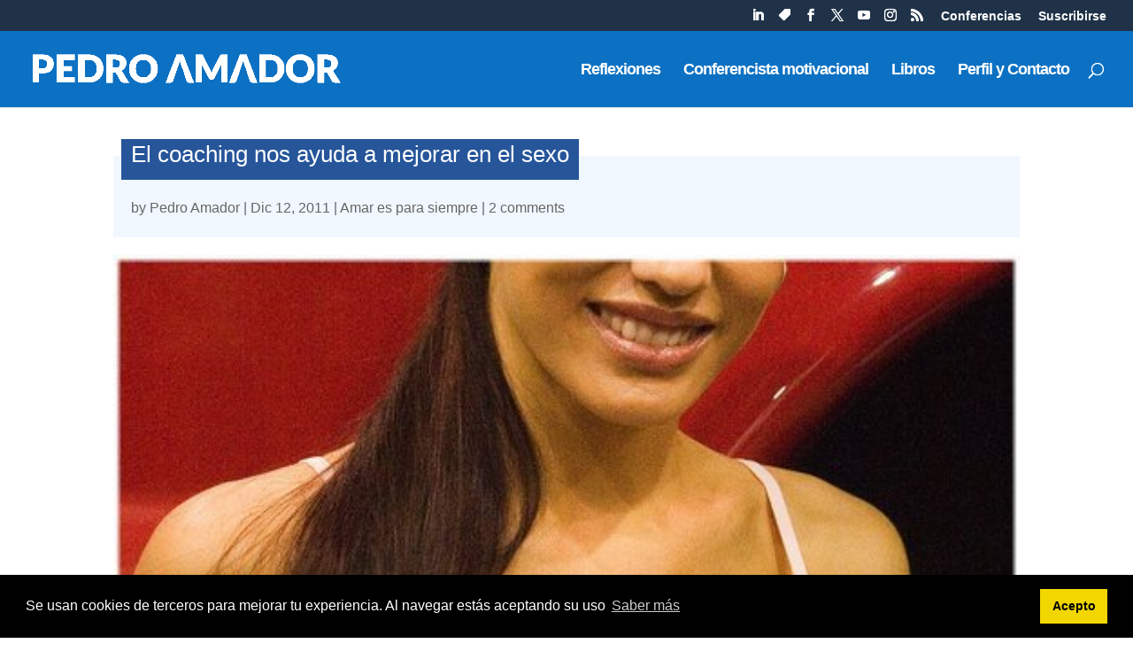

--- FILE ---
content_type: text/html; charset=UTF-8
request_url: https://www.pedroamador.com/sexo
body_size: 22447
content:
<!DOCTYPE html>
<html lang="es" prefix="og: https://ogp.me/ns#">
<head>
	<meta charset="UTF-8" />
<meta http-equiv="X-UA-Compatible" content="IE=edge">
	<link rel="pingback" href="https://www.pedroamador.com/xmlrpc.php" />

	<script type="text/javascript">
		document.documentElement.className = 'js';
	</script>
	
	<link rel='preload' as='script' href='https://www.pedroamador.com/wp-content/cache/asset-cleanup/one/js/body-b7ba44a731f1aa3101144fec73e05c23ead8ce3b.js' data-wpacu-preload-js='1'>
<title>El coaching nos ayuda a mejorar en el sexo</title>
<meta name="description" content="Sí, sí, sí, puede ayudar en todos los sentidos. ¿Nadie se lo ha comentado? ¿Todavía piensa que el coaching es sólo para las empresas?"/>
<meta name="robots" content="follow, index, max-snippet:-1, max-video-preview:-1, max-image-preview:large"/>
<link rel="canonical" href="https://www.pedroamador.com/sexo" />
<meta property="og:locale" content="es_MX" />
<meta property="og:type" content="article" />
<meta property="og:title" content="El coaching nos ayuda a mejorar en el sexo" />
<meta property="og:description" content="Sí, sí, sí, puede ayudar en todos los sentidos. ¿Nadie se lo ha comentado? ¿Todavía piensa que el coaching es sólo para las empresas?" />
<meta property="og:url" content="https://www.pedroamador.com/sexo" />
<meta property="og:site_name" content="Pedro Amador" />
<meta property="article:publisher" content="https://www.facebook.com/Pedro.Amador" />
<meta property="article:author" content="https://www.facebook.com/pedro.amador" />
<meta property="article:tag" content="Casos prácticos de COACHING empresarial 🥇" />
<meta property="article:tag" content="Qué es mío que los demás utilizan ⭐" />
<meta property="article:section" content="Amar es para siempre" />
<meta property="og:updated_time" content="2023-01-21T15:53:30+01:00" />
<meta property="fb:app_id" content="9084825185" />
<meta property="og:image" content="https://www.pedroamador.com/wp-admin/admin-ajax.php?action=rank_math_overlay_thumb&id=4672&type=play&hash=6e79941f741f27e01692a34dec47e5f3" />
<meta property="og:image:secure_url" content="https://www.pedroamador.com/wp-admin/admin-ajax.php?action=rank_math_overlay_thumb&id=4672&type=play&hash=6e79941f741f27e01692a34dec47e5f3" />
<meta property="og:image:width" content="500" />
<meta property="og:image:height" content="560" />
<meta property="og:image:alt" content="coaching mejora sexo pedro amador" />
<meta property="og:image:type" content="image/jpeg" />
<meta name="twitter:card" content="summary_large_image" />
<meta name="twitter:title" content="El coaching nos ayuda a mejorar en el sexo" />
<meta name="twitter:description" content="Sí, sí, sí, puede ayudar en todos los sentidos. ¿Nadie se lo ha comentado? ¿Todavía piensa que el coaching es sólo para las empresas?" />
<meta name="twitter:site" content="@pettelov" />
<meta name="twitter:creator" content="@pettelov" />
<meta name="twitter:image" content="https://www.pedroamador.com/wp-admin/admin-ajax.php?action=rank_math_overlay_thumb&id=4672&type=play&hash=6e79941f741f27e01692a34dec47e5f3" />
<meta name="twitter:label1" content="Written by" />
<meta name="twitter:data1" content="Pedro Amador" />
<meta name="twitter:label2" content="Time to read" />
<meta name="twitter:data2" content="3 minutos" />
<link rel='dns-prefetch' href='//jetpack.wordpress.com' />
<link rel='dns-prefetch' href='//s0.wp.com' />
<link rel='dns-prefetch' href='//public-api.wordpress.com' />
<link rel='dns-prefetch' href='//0.gravatar.com' />
<link rel='dns-prefetch' href='//1.gravatar.com' />
<link rel='dns-prefetch' href='//2.gravatar.com' />
<link href='https://fonts.gstatic.com' crossorigin rel='preconnect' />
<link rel="alternate" type="application/rss+xml" title="Pedro Amador &raquo; Feed" href="https://www.pedroamador.com/feed" />
<link rel="alternate" type="application/rss+xml" title="Pedro Amador &raquo; RSS de los comentarios" href="https://www.pedroamador.com/comments/feed" />
<link rel="alternate" type="application/rss+xml" title="Pedro Amador &raquo; El coaching nos ayuda a mejorar en el sexo RSS de los comentarios" href="https://www.pedroamador.com/sexo/feed" />
<style id='wp-block-library-theme-inline-css' type='text/css'>
.wp-block-audio :where(figcaption){color:#555;font-size:13px;text-align:center}.is-dark-theme .wp-block-audio :where(figcaption){color:#ffffffa6}.wp-block-audio{margin:0 0 1em}.wp-block-code{border:1px solid #ccc;border-radius:4px;font-family:Menlo,Consolas,monaco,monospace;padding:.8em 1em}.wp-block-embed :where(figcaption){color:#555;font-size:13px;text-align:center}.is-dark-theme .wp-block-embed :where(figcaption){color:#ffffffa6}.wp-block-embed{margin:0 0 1em}.blocks-gallery-caption{color:#555;font-size:13px;text-align:center}.is-dark-theme .blocks-gallery-caption{color:#ffffffa6}:root :where(.wp-block-image figcaption){color:#555;font-size:13px;text-align:center}.is-dark-theme :root :where(.wp-block-image figcaption){color:#ffffffa6}.wp-block-image{margin:0 0 1em}.wp-block-pullquote{border-bottom:4px solid;border-top:4px solid;color:currentColor;margin-bottom:1.75em}.wp-block-pullquote cite,.wp-block-pullquote footer,.wp-block-pullquote__citation{color:currentColor;font-size:.8125em;font-style:normal;text-transform:uppercase}.wp-block-quote{border-left:.25em solid;margin:0 0 1.75em;padding-left:1em}.wp-block-quote cite,.wp-block-quote footer{color:currentColor;font-size:.8125em;font-style:normal;position:relative}.wp-block-quote:where(.has-text-align-right){border-left:none;border-right:.25em solid;padding-left:0;padding-right:1em}.wp-block-quote:where(.has-text-align-center){border:none;padding-left:0}.wp-block-quote.is-large,.wp-block-quote.is-style-large,.wp-block-quote:where(.is-style-plain){border:none}.wp-block-search .wp-block-search__label{font-weight:700}.wp-block-search__button{border:1px solid #ccc;padding:.375em .625em}:where(.wp-block-group.has-background){padding:1.25em 2.375em}.wp-block-separator.has-css-opacity{opacity:.4}.wp-block-separator{border:none;border-bottom:2px solid;margin-left:auto;margin-right:auto}.wp-block-separator.has-alpha-channel-opacity{opacity:1}.wp-block-separator:not(.is-style-wide):not(.is-style-dots){width:100px}.wp-block-separator.has-background:not(.is-style-dots){border-bottom:none;height:1px}.wp-block-separator.has-background:not(.is-style-wide):not(.is-style-dots){height:2px}.wp-block-table{margin:0 0 1em}.wp-block-table td,.wp-block-table th{word-break:normal}.wp-block-table :where(figcaption){color:#555;font-size:13px;text-align:center}.is-dark-theme .wp-block-table :where(figcaption){color:#ffffffa6}.wp-block-video :where(figcaption){color:#555;font-size:13px;text-align:center}.is-dark-theme .wp-block-video :where(figcaption){color:#ffffffa6}.wp-block-video{margin:0 0 1em}:root :where(.wp-block-template-part.has-background){margin-bottom:0;margin-top:0;padding:1.25em 2.375em}
</style>
<link rel='stylesheet' id='wpacu-combined-css-head-1' href='https://www.pedroamador.com/wp-content/cache/asset-cleanup/one/css/head-89b9a6cb3d8d552e7d2a2b7c8f071a535f67b8dd.css' type='text/css' media='all' />
<style  type='text/css'  data-wpacu-inline-css-file='1'>
.saswp-divi-faq-li{list-style:none}
</style>

<style  type='text/css'  data-wpacu-inline-css-file='1'>
/*!/wp-content/themes/Divi-child/style.css*//*!
Theme Name: Divi
Theme URI: http://www.elegantthemes.com/gallery/divi/
Version: 4.27.4
Description: Smart. Flexible. Beautiful. Divi is the most powerful theme in our collection.
Author: Elegant Themes
Author URI: http://www.elegantthemes.com
License: GNU General Public License v2
License URI: http://www.gnu.org/licenses/gpl-2.0.html
*/
</style>
<meta name="viewport" content="width=device-width, initial-scale=1.0, maximum-scale=1.0, user-scalable=0" />
<style  type='text/css'  data-wpacu-inline-css-file='1'>
.cc-window{opacity:1;transition:opacity 1s ease}.cc-window.cc-invisible{opacity:0}.cc-animate.cc-revoke{transition:transform 1s ease}.cc-animate.cc-revoke.cc-top{transform:translateY(-2em)}.cc-animate.cc-revoke.cc-bottom{transform:translateY(2em)}.cc-animate.cc-revoke.cc-active.cc-bottom,.cc-animate.cc-revoke.cc-active.cc-top,.cc-revoke:hover{transform:translateY(0)}.cc-grower{max-height:0;overflow:hidden;transition:max-height 1s}
.cc-link,.cc-revoke:hover{text-decoration:underline}.cc-revoke,.cc-window{position:fixed;overflow:hidden;box-sizing:border-box;font-family:Helvetica,Calibri,Arial,sans-serif;font-size:16px;line-height:1.5em;display:-ms-flexbox;display:flex;-ms-flex-wrap:nowrap;flex-wrap:nowrap;z-index:9999}.cc-window.cc-static{position:static}.cc-window.cc-floating{padding:2em;max-width:24em;-ms-flex-direction:column;flex-direction:column}.cc-window.cc-banner{padding:1em 1.8em;width:100%;-ms-flex-direction:row;flex-direction:row}.cc-revoke{padding:.5em}.cc-header{font-size:18px;font-weight:700}.cc-btn,.cc-close,.cc-link,.cc-revoke{cursor:pointer}.cc-link{opacity:.8;display:inline-block;padding:.2em}.cc-link:hover{opacity:1}.cc-link:active,.cc-link:visited{color:initial}.cc-btn{display:block;padding:.4em .8em;font-size:.9em;font-weight:700;border-width:2px;border-style:solid;text-align:center;white-space:nowrap}.cc-highlight .cc-btn:first-child{background-color:transparent;border-color:transparent}.cc-highlight .cc-btn:first-child:focus,.cc-highlight .cc-btn:first-child:hover{background-color:transparent;text-decoration:underline}.cc-close{display:block;position:absolute;top:.5em;right:.5em;font-size:1.6em;opacity:.9;line-height:.75}.cc-close:focus,.cc-close:hover{opacity:1}
.cc-revoke.cc-top{top:0;left:3em;border-bottom-left-radius:.5em;border-bottom-right-radius:.5em}.cc-revoke.cc-bottom{bottom:0;left:3em;border-top-left-radius:.5em;border-top-right-radius:.5em}.cc-revoke.cc-left{left:3em;right:unset}.cc-revoke.cc-right{right:3em;left:unset}.cc-top{top:1em}.cc-left{left:1em}.cc-right{right:1em}.cc-bottom{bottom:1em}.cc-floating>.cc-link{margin-bottom:1em}.cc-floating .cc-message{display:block;margin-bottom:1em}.cc-window.cc-floating .cc-compliance{-ms-flex:1 0 auto;flex:1 0 auto}.cc-window.cc-banner{-ms-flex-align:center;align-items:center}.cc-banner.cc-top{left:0;right:0;top:0}.cc-banner.cc-bottom{left:0;right:0;bottom:0}.cc-banner .cc-message{display:block;-ms-flex:1 1 auto;flex:1 1 auto;max-width:100%;margin-right:1em}.cc-compliance{display:-ms-flexbox;display:flex;-ms-flex-align:center;align-items:center;-ms-flex-line-pack:justify;align-content:space-between}.cc-floating .cc-compliance>.cc-btn{-ms-flex:1;flex:1}.cc-btn+.cc-btn{margin-left:.5em}
@media print{.cc-revoke,.cc-window{display:none}}@media screen and (max-width:900px){.cc-btn{white-space:normal}}@media screen and (max-width:414px) and (orientation:portrait),screen and (max-width:736px) and (orientation:landscape){.cc-window.cc-top{top:0}.cc-window.cc-bottom{bottom:0}.cc-window.cc-banner,.cc-window.cc-floating,.cc-window.cc-left,.cc-window.cc-right{left:0;right:0}.cc-window.cc-banner{-ms-flex-direction:column;flex-direction:column}.cc-window.cc-banner .cc-compliance{-ms-flex:1 1 auto;flex:1 1 auto}.cc-window.cc-floating{max-width:none}.cc-window .cc-message{margin-bottom:1em}.cc-window.cc-banner{-ms-flex-align:unset;align-items:unset}.cc-window.cc-banner .cc-message{margin-right:0}}
.cc-floating.cc-theme-classic{padding:1.2em;border-radius:5px}.cc-floating.cc-type-info.cc-theme-classic .cc-compliance{text-align:center;display:inline;-ms-flex:none;flex:none}.cc-theme-classic .cc-btn{border-radius:5px}.cc-theme-classic .cc-btn:last-child{min-width:140px}.cc-floating.cc-type-info.cc-theme-classic .cc-btn{display:inline-block}
.cc-theme-edgeless.cc-window{padding:0}.cc-floating.cc-theme-edgeless .cc-message{margin:2em 2em 1.5em}.cc-banner.cc-theme-edgeless .cc-btn{margin:0;padding:.8em 1.8em;height:100%}.cc-banner.cc-theme-edgeless .cc-message{margin-left:1em}.cc-floating.cc-theme-edgeless .cc-btn+.cc-btn{margin-left:0}
</style>
<script type='text/javascript' id='wpacu-combined-js-head-group-1' src='https://www.pedroamador.com/wp-content/cache/asset-cleanup/one/js/head-7ba58d1a2197f7d07ae695f5132d2f6d1e816e82.js'></script>
<script>
window.addEventListener("load", function(){
window.cookieconsent.initialise({
  "palette": {
    "popup": {"background": "#000"},
    "button": {"background": "#f1d600"}
  },
  "content": {
    "message": "Se usan cookies de terceros para mejorar tu experiencia. Al navegar estás aceptando su uso ",
    "dismiss": "Acepto",
    "link": "Saber más",
    "href": "https://www.pedroamador.com/otra-aburrida-politica-de-cookies"
  }
})});
</script>

<link rel="icon" href="https://www.pedroamador.com/wp-content/uploads/2023/02/cropped-conferenciante-32x32.png" sizes="32x32" />
<link rel="icon" href="https://www.pedroamador.com/wp-content/uploads/2023/02/cropped-conferenciante-192x192.png" sizes="192x192" />
<link rel="apple-touch-icon" href="https://www.pedroamador.com/wp-content/uploads/2023/02/cropped-conferenciante-180x180.png" />
<meta name="msapplication-TileImage" content="https://www.pedroamador.com/wp-content/uploads/2023/02/cropped-conferenciante-270x270.png" />
<script  type='text/javascript' id="wpacu-preload-async-css-fallback">
/*! LoadCSS. [c]2020 Filament Group, Inc. MIT License */
/* This file is meant as a standalone workflow for
- testing support for link[rel=preload]
- enabling async CSS loading in browsers that do not support rel=preload
- applying rel preload css once loaded, whether supported or not.
*/
(function(w){"use strict";var wpacuLoadCSS=function(href,before,media,attributes){var doc=w.document;var ss=doc.createElement('link');var ref;if(before){ref=before}else{var refs=(doc.body||doc.getElementsByTagName('head')[0]).childNodes;ref=refs[refs.length-1]}
var sheets=doc.styleSheets;if(attributes){for(var attributeName in attributes){if(attributes.hasOwnProperty(attributeName)){ss.setAttribute(attributeName,attributes[attributeName])}}}
ss.rel="stylesheet";ss.href=href;ss.media="only x";function ready(cb){if(doc.body){return cb()}
setTimeout(function(){ready(cb)})}
ready(function(){ref.parentNode.insertBefore(ss,(before?ref:ref.nextSibling))});var onwpaculoadcssdefined=function(cb){var resolvedHref=ss.href;var i=sheets.length;while(i--){if(sheets[i].href===resolvedHref){return cb()}}
setTimeout(function(){onwpaculoadcssdefined(cb)})};function wpacuLoadCB(){if(ss.addEventListener){ss.removeEventListener("load",wpacuLoadCB)}
ss.media=media||"all"}
if(ss.addEventListener){ss.addEventListener("load",wpacuLoadCB)}
ss.onwpaculoadcssdefined=onwpaculoadcssdefined;onwpaculoadcssdefined(wpacuLoadCB);return ss};if(typeof exports!=="undefined"){exports.wpacuLoadCSS=wpacuLoadCSS}else{w.wpacuLoadCSS=wpacuLoadCSS}}(typeof global!=="undefined"?global:this))
</script><noscript><style id="rocket-lazyload-nojs-css">.rll-youtube-player, [data-lazy-src]{display:none !important;}</style></noscript><meta name="generator" content="WP Rocket 3.20.0.2" data-wpr-features="wpr_lazyload_images wpr_image_dimensions wpr_preload_links wpr_desktop" /></head>
<body class="wp-singular post-template-default single single-post postid-4414 single-format-standard wp-theme-Divi wp-child-theme-Divi-child et-tb-has-template et-tb-has-body et-tb-has-footer et_button_custom_icon et_pb_button_helper_class et_fullwidth_nav et_fullwidth_secondary_nav et_fixed_nav et_show_nav et_pb_show_title et_secondary_nav_enabled et_primary_nav_dropdown_animation_expand et_secondary_nav_dropdown_animation_fade et_header_style_left et_cover_background et_pb_gutter et_pb_gutters3 et_divi_theme et-db">
	<div data-rocket-location-hash="775329b08c0e284f257a34d6fe14bc45" id="page-container">
<div data-rocket-location-hash="551e81ab591dddf54ca9a5b9d4e36f2d" id="et-boc" class="et-boc">
			
				<div data-rocket-location-hash="deae8252c7432864024a58267c6c066d" id="top-header">
		<div class="container clearfix">

		
			<div id="et-secondary-menu">
			<ul class="et-social-icons">

<li class="et-social-icon et-social-linkedin">		
	<a target="_blank" rel="nofollow noopener" href="https://ie.linkedin.com/in/pedroamador/" class="icon" title="speaker empresas en LinkedIn">	
	<span>LinkedIn</span></a>	
</li>

<li class="et-social-icon et-social-tiktok">		
	<a target="_blank" rel="nofollow noopener" href="https://www.tiktok.com/@autocoaching" class="icon" title="speaker en Tik Tok">	
	<span>TikTok</span></a>	
</li>

<li class="et-social-icon et-social-facebook">	
	<a target="_blank" rel="nofollow noopener" href="https://www.facebook.com/Pedro.Amador" class="icon" title="speake en Facebook">
	<span>facebook</span></a>
</li>

<li class="et-social-icon et-social-twitter">
	<a target="_blank" rel="nofollow noopener" href="https://twitter.com/PetteLov" class="icon" title="conferencista motivacional en Twitter">
	<span>twitter</span></a>
</li>

<li class="et-social-icon et-social-youtube">		
	<a target="_blank" rel="nofollow noopener" href="https://www.youtube.com/c/PedroAmador" class="icon" title="conferencista famoso">	
	<span>youtube</span></a>
</li>

<li class="et-social-icon et-social-instagram">
	<a target="_blank" rel="nofollow noopener"  href="https://www.instagram.com/pettelov/" class="icon" title="imagen de conferencistas">
	<span>instagram</span></a>
</li>

<li class="et-social-icon et-social-rss">
	<a target="_blank" rel="nofollow noopener" href="https://www.pedroamador.com/feed" class="icon" title="conferenciante">
	<span>RSS</span></a>
</li>

</ul><ul id="et-secondary-nav" class="menu"><li class="menu-item menu-item-type-post_type menu-item-object-post menu-item-238331"><a rel="noopener" href="https://www.pedroamador.com/conferencias-de-motivacion-superacion-personal" title="conferencias motivacionales">Conferencias</a></li>
<li class="menu-item menu-item-type-post_type menu-item-object-page menu-item-19836"><a rel="nofollow noopener" href="https://www.pedroamador.com/suscribirse-al-blog-de-pedro-amador" title="Suscribirse para recibir las mejores reflexiones">Suscribirse</a></li>
</ul>			</div>

		</div>
	</div>


	<header data-rocket-location-hash="b8a0ed78bd78a2e9dfed3f0d0f14bc41" id="main-header" data-height-onload="72">
		<div class="container clearfix et_menu_container">
					<div class="logo_container">
				<span class="logo_helper"></span>
				<a href="https://www.pedroamador.com/">
				<img src="https://www.pedroamador.com/wp-content/uploads/2023/03/conferencias.png" width="93" height="43" alt="Pedro Amador" id="logo" data-height-percentage="44" />
				</a>
			</div>
					<div id="et-top-navigation" data-height="72" data-fixed-height="40">
									<nav id="top-menu-nav">
					<ul id="top-menu" class="nav"><li class="menu-item menu-item-type-post_type menu-item-object-page menu-item-236040"><a rel="noopener nofollow " href="https://www.pedroamador.com/blog-conferencista" title="Blog Pedro Amador con las Mejores Reflexiones">Reflexiones</a></li>
<li class="menu-item menu-item-type-post_type menu-item-object-page menu-item-17363"><a rel="noopener" href="https://www.pedroamador.com/eventos-conferencias-formacion" title="conferencistas">Conferencista motivacional</a></li>
<li class="menu-item menu-item-type-post_type menu-item-object-page menu-item-17364"><a rel="noopener" href="https://www.pedroamador.com/libros-coaching-pedro-amador" title="Libros con los mejores ejercicios de coaching y frases de vida">Libros</a></li>
<li class="menu-item menu-item-type-post_type menu-item-object-page menu-item-17396"><a rel="noopener nofollow author" href="https://www.pedroamador.com/pedro" title="Un poco más sobre el autor Pedro Amador">Perfil y Contacto</a></li>
</ul>					</nav>
				
				
				
									<div id="et_top_search">
						<span id="et_search_icon"></span>
					</div>
				
				<div id="et_mobile_nav_menu">
				<div class="mobile_nav closed">
					<span class="select_page">Select Page</span>
					<span class="mobile_menu_bar mobile_menu_bar_toggle"></span>
				</div>
			</div>			</div> 
		</div> 
				<div class="et_search_outer">
			<div class="container et_search_form_container">
				<form role="search" method="get" class="et-search-form" action="https://www.pedroamador.com/">
				<input type="search" class="et-search-field" placeholder="Search &hellip;" value="" name="s" title="Search for:" />				</form>
				<span class="et_close_search_field"></span>
			</div>
		</div>
			</header> 
<div data-rocket-location-hash="d537b0eaea87b47fa74d149dd9fb3ca0" id="et-main-area">
	
    <div id="main-content">
    <div class="et-l et-l--body">
			<div class="et_builder_inner_content et_pb_gutters3">
		<div class="et_pb_section et_pb_section_0_tb_body TOP_ENTRADAS et_section_regular" >
				
				
				
				
				
				
				<div class="et_pb_row et_pb_row_0_tb_body">
				<div class="et_pb_column et_pb_column_4_4 et_pb_column_0_tb_body  et_pb_css_mix_blend_mode_passthrough et-last-child">
				
				
				
				
				<div class="et_pb_module et_pb_post_title et_pb_post_title_0_tb_body et_pb_bg_layout_light  et_pb_text_align_left"   >
				
				
				
				
				
				<div class="et_pb_title_container">
					<h1 class="entry-title">El coaching nos ayuda a mejorar en el sexo</h1><p class="et_pb_title_meta_container"> by <span class="author vcard"><a href="" title="Posts by Pedro Amador" rel="author">Pedro Amador</a></span> | <span class="published">Dic 12, 2011</span> | <a href="https://www.pedroamador.com/blog/amar-es-para-siempre" rel="category tag">Amar es para siempre</a> | <span class="comments-number"><a href="https://www.pedroamador.com/sexo#respond">2 comments</a></span></p>
				</div>
				<div class="et_pb_title_featured_container"><span class="et_pb_image_wrap"><img fetchpriority="high" decoding="async" width="500" height="560" src="data:image/svg+xml,%3Csvg%20xmlns='http://www.w3.org/2000/svg'%20viewBox='0%200%20500%20560'%3E%3C/svg%3E" alt="coaching mejora sexo pedro amador" title="coaching mejora sexo pedro amador" data-lazy-srcset="https://www.pedroamador.com/wp-content/uploads/2011/12/coaching-mejora-sexo-pedro-amador.jpg 500w, https://www.pedroamador.com/wp-content/uploads/2011/12/coaching-mejora-sexo-pedro-amador-223x250.jpg 223w" data-lazy-sizes="(max-width: 500px) 100vw, 500px" class="wp-image-4672" data-lazy-src="https://www.pedroamador.com/wp-content/uploads/2011/12/coaching-mejora-sexo-pedro-amador.jpg" /><noscript><img fetchpriority="high" decoding="async" width="500" height="560" src="https://www.pedroamador.com/wp-content/uploads/2011/12/coaching-mejora-sexo-pedro-amador.jpg" alt="coaching mejora sexo pedro amador" title="coaching mejora sexo pedro amador" srcset="https://www.pedroamador.com/wp-content/uploads/2011/12/coaching-mejora-sexo-pedro-amador.jpg 500w, https://www.pedroamador.com/wp-content/uploads/2011/12/coaching-mejora-sexo-pedro-amador-223x250.jpg 223w" sizes="(max-width: 500px) 100vw, 500px" class="wp-image-4672" /></noscript></span></div>
			</div><div class="et_pb_module et_pb_post_content et_pb_post_content_0_tb_body">
				
				
				
				
				<p>Sí, sí, sí, puede ayudar en todos los sentidos. ¿Nadie se lo ha comentado? ¿Todavía piensa que el <a title="Los tipos de coaching" href="https://www.pedroamador.com/tipos-de-coaching" target="_blank" rel="noopener noreferrer">coaching</a> es sólo para las empresas? Bueno, ¿se imagina oir que la medicina curara sólo los problemas del corazón? Supongo que diría… ¡no! ¡no!, ¡no!, la medicina cura todo, es el cardiólogo el que se especializa en el corazón. Esto es lo mismo, <strong>el <a title="Los tipos de coaching" href="https://www.pedroamador.com/tipos-de-coaching" target="_blank" rel="noopener noreferrer">coaching</a> apoya a las personas a conseguir todo tipo de cosas</strong>, ¿les comparto un ejemplo? Sólo seleccionen su opción correspondiente:</p>
<h2 class="h2-coaching">Estoy con pareja y quiero mejorar la relación</h2>
<blockquote><p>¡Excelente! Has dicho la palabra clave: <strong>mejorar</strong>. Un <a title="Los tipos de coaching" href="https://www.pedroamador.com/tipos-de-coaching" target="_blank" rel="noopener noreferrer">coach de parejas</a> puede ayudar a detectar los puntos débiles que están fallando en la pareja, así como los puntos fuertes a potenciar. Incluso, si son temas de traumas pasados, puede aconsejar que asistan a un psicólogo de parejas. Pero con tranquilidad, que <strong>no pasa nada por <a title="Aprendamos a pedir" href="https://www.pedroamador.com/aprendamos-a-pedir" target="_blank" rel="noopener noreferrer">pedir ayuda</a></strong>. Somos profesionales que ayudamos a llevar al consciente los problemas, y así evitar que se los guarden de por vida. Eso sin duda, permite dialogar mejor con su pareja, y mejorar su relación.</p>
<p>El <a title="Los tipos de coaching" href="https://www.pedroamador.com/tipos-de-coaching" target="_blank" rel="noopener noreferrer">coaching</a> me ha ayudado siempre a potenciar el <a title="¿Una pareja ideal?" href="https://www.pedroamador.com/pareja-ideal" target="_blank" rel="noopener noreferrer">diálogo</a> de las relaciones que he tenido. Es una herramienta fundamental, sobre todo cuando ayuda en la pareja una tercera persona (el coach), que facilita poner encima de la mesa los problemas de ambos, y buscar soluciones conjuntas. Se dejan atrás aquellas ideas de “<em>es que no sé cómo le va a sentar si se lo digo…</em>”, “<em>es que creo que no me entiende</em>”, “<em>es que quizás piense mal de mí…</em>”. Es el momento de parar nuestra cabecita y empezar a trabajar por la relación… ¡la mejora merece la pena!</p></blockquote>
<h2 class="h2-coaching">Estoy soltero y quiero encontrar pareja</h2>
<blockquote><p>¡Excelente! ¿Sabes si estás preparado de verdad para una nueva pareja? ¿Sabes el tipo de pareja que estás buscando? ¿Estás haciendo algo para encontrarla? ¿Te has dado cuenta de todas las creencias que muchas veces nos limitan para dar el primer paso y comenzar a hablar con la pareja que le gustaría tener?</p>
<p>En mi caso me era complicadísimo entablar cualquier conversación con personas desconocidas por más que me estuvieran mirando. Siempre pensaba que se iban a molestar con mi presencia, y de forma reiterada, encontraba excusas estúpidas que me auto-convencieran de que tenía razón. Reconozco que habré dejado de descubrir a muchas personas por mi propia limitación. Hasta que lo hablé con mi coach, y me enseñó a desenmascarar mi propia creencia limitante. Poco a poco, cambié la conducta que arrastraba y que me limitaba una y otra vez… ¡y hasta he encontrado a una maravillosa princesa!</p></blockquote>
<h2 class="h2-coaching">Feliz de la vida: no quiero mejorar nada</h2>
<blockquote><p>¡Le felicito! Ahora no necesita a ningún coach ni profesional, ya que parece que se vale por sí mismo… ¡excelente!, aunque si en algún momento siente que le falta apoyo, no olvide que no pasa nada por <a title="ayudame" href="https://www.pedroamador.com/ayudame" target="_blank" rel="noopener noreferrer">pedir ayuda</a>.</p></blockquote>
<p>&nbsp;</p>
<p>Es la realidad, el <a title="Los tipos de coaching" href="https://www.pedroamador.com/tipos-de-coaching" target="_blank" rel="noopener noreferrer">coaching</a> nos ayuda en un montón de cosas y nos hace responsables de nuestra vida en todos los aspectos. Seguro que el título le ha ayudado a leer la entrada, y quizás me culpen de demagogo. Tendrán algo de razón, aunque no olviden que también aparecen multitud de anuncios de perfumes en televisión con la idea de que uno va a ser más atractivo y <a href="https://www.pedroamador.com/comunicacion-creativa-para-encontrar-pareja" target="_blank" rel="noreferrer noopener">encontrar a así a la pareja</a> de su vida. Pero luego… ¿sirven de verdad? Bueno, el <a title="Los tipos de coaching" href="https://www.pedroamador.com/tipos-de-coaching" target="_blank" rel="noopener noreferrer">coaching</a> es algo que puede ayudarnos a mejorar en todo… pero existe un paso fundamental… ¡atreverse a querer que <a title="Aprendamos a pedir" href="https://www.pedroamador.com/aprendamos-a-pedir" target="_blank" rel="noopener noreferrer">nos ayuden</a>!</p>
<p>¿Se atreven?</p>
<div class="video-coaching-felicidad-motivacion">⭐ Disfruta este video donde explico las reglas que utiliza la <strong>gente incompetente</strong>&#8230;<br />
<iframe title="persona que se cree superior" src="https://www.youtube.com/embed/Y1ocpwj1xpE?si=K6vJPVVqfSjNj-iY" width="853" height="480" frameborder="0" allow="accelerometer; autoplay; clipboard-write; encrypted-media; gyroscope; picture-in-picture; web-share" referrerpolicy="strict-origin-when-cross-origin" allowfullscreen></iframe></p>
<p class="reflexion-espacio-video"><a class="boton-blanco" title="Pedro Amador" href="https://www.youtube.com/channel/UCuaOV2GalDq4-QTfi5e05Jg?sub_confirmation=1" target="_blank" rel="noopener noreferrer nofollow">Más videos en mi canal</a></p>
</div>

			</div>
			</div>
				
				
				
				
			</div>
				
				
			</div><div class="et_pb_section et_pb_section_2_tb_body et_section_regular" >
				
				
				
				
				
				
				<div class="et_pb_row et_pb_row_1_tb_body">
				<div class="et_pb_column et_pb_column_1_2 et_pb_column_1_tb_body  et_pb_css_mix_blend_mode_passthrough">
				
				
				
				
				<div class="et_pb_module et_pb_text et_pb_text_0_tb_body  et_pb_text_align_left et_pb_bg_layout_light">
				
				
				
				
				<div class="et_pb_text_inner"><p><a href="https://www.pedroamador.com/copyleft" target="_blank" title="copyleft Pedro Amador" rel="noopener noreferrer nofollow">Puedes reproducir estas reflexiones bajo normas COPYLEFT</a>.</p></div>
			</div>
			</div><div class="et_pb_column et_pb_column_1_2 et_pb_column_2_tb_body  et_pb_css_mix_blend_mode_passthrough et-last-child">
				
				
				
				
				<div class="et_pb_module et_pb_text et_pb_text_1_tb_body  et_pb_text_align_left et_pb_bg_layout_light">
				
				
				
				
				<div class="et_pb_text_inner"><p class="reflexion-espacio-video" style="margin-bottom: 50px;"><a class="boton-blanco" title="recibir reflexiones y frases cortas" href="https://www.pedroamador.com/suscribirse-al-blog-de-pedro-amador" rel="noopener  nofollow">Ey, no olvides subscribirte</a></p></div>
			</div>
			</div>
				
				
				
				
			</div><div class="et_pb_row et_pb_row_2_tb_body">
				<div class="et_pb_column et_pb_column_4_4 et_pb_column_3_tb_body  et_pb_css_mix_blend_mode_passthrough et-last-child">
				
				
				
				
				<div class="et_pb_module et_pb_comments_0_tb_body et_pb_comments_module et_pb_bg_layout_light">
				
				
				
				
				

<section id="comment-wrap">
	<h1 id="comments" class="page_title">2 Comments</h1>
			
					<ol class="commentlist clearfix">
					<li class="comment even thread-even depth-1" id="li-comment-1289">
		<article id="comment-1289" class="comment-body clearfix">
			<div class="comment_avatar">
								</div>

			<div class="comment_postinfo">
					<span class="fn">Juan Carlos Jerez</span>				<span class="comment_date">
					on diciembre 14, 2011 at 1:09 pm				</span>
												</div>

			<div class="comment_area">
				
				<div class="comment-content clearfix">
				<p>Que bien Pedro&#8230;. Ahora si que te compro eso de &#8220;Experto en Felicidad&#8221;&#8230; Jejejeeee</p>
<p>Juan Carlos</p>
<span class="reply-container"><a rel="nofollow" class="comment-reply-link" href="#comment-1289" data-commentid="1289" data-postid="4414" data-belowelement="comment-1289" data-respondelement="respond" data-replyto="Responder a Juan Carlos Jerez" aria-label="Responder a Juan Carlos Jerez">Reply</a></span>				</div>
			</div>
		</article>
		<ul class="children">
	<li class="comment odd alt depth-2" id="li-comment-1304">
		<article id="comment-1304" class="comment-body clearfix">
			<div class="comment_avatar">
								</div>

			<div class="comment_postinfo">
					<span class="fn"><a href="https://www.pedroamador.com" class="url" rel="ugc">Pedro Amador</a></span>				<span class="comment_date">
					on diciembre 18, 2011 at 9:11 pm				</span>
												</div>

			<div class="comment_area">
				
				<div class="comment-content clearfix">
				<p>Juan Carlos&#8230; si ya sabía yo&#8230; 😀</p>
<span class="reply-container"><a rel="nofollow" class="comment-reply-link" href="#comment-1304" data-commentid="1304" data-postid="4414" data-belowelement="comment-1304" data-respondelement="respond" data-replyto="Responder a Pedro Amador" aria-label="Responder a Pedro Amador">Reply</a></span>				</div>
			</div>
		</article>
		</li>
</ul>
</li>
			</ol>
		
		
						
		<div id="respond" class="comment-respond">
			<h3 id="reply-title" class="comment-reply-title">Muchas gracias por dejar tus reflexiones y comentarios...<small><a rel="nofollow" id="cancel-comment-reply-link" href="/sexo#respond" style="display:none;">Cancelar respuesta</a></small></h3>			<form id="commentform" class="comment-form">
				<iframe
					title="Formulario de comentarios"
					src="https://jetpack.wordpress.com/jetpack-comment/?blogid=25789761&#038;postid=4414&#038;comment_registration=0&#038;require_name_email=1&#038;stc_enabled=1&#038;stb_enabled=1&#038;show_avatars=0&#038;avatar_default=blank&#038;greeting=Muchas+gracias+por+dejar+tus+reflexiones+y+comentarios...&#038;jetpack_comments_nonce=d365902fe5&#038;greeting_reply=Responder+a+%25s&#038;color_scheme=transparent&#038;lang=es_MX&#038;jetpack_version=15.3.1&#038;iframe_unique_id=1&#038;show_cookie_consent=10&#038;has_cookie_consent=0&#038;is_current_user_subscribed=0&#038;token_key=%3Bnormal%3B&#038;sig=f6a853f3dfb4ec46b42925e2468d88153a32472d#parent=https%3A%2F%2Fwww.pedroamador.com%2Fsexo"
											name="jetpack_remote_comment"
						style="width:100%; height: 430px; border:0;"
										class="jetpack_remote_comment"
					id="jetpack_remote_comment"
					sandbox="allow-same-origin allow-top-navigation allow-scripts allow-forms allow-popups"
				>
									</iframe>
									
							</form>
		</div>

		
		<input type="hidden" name="comment_parent" id="comment_parent" value="" />

		<p class="akismet_comment_form_privacy_notice">Este sitio usa Akismet para reducir el spam. <a href="https://akismet.com/privacy/" target="_blank" rel="nofollow noopener">Aprende cómo se procesan los datos de tus comentarios</a>.</p>	</section>

			</div>
			</div>
				
				
				
				
			</div>
				
				
			</div>		</div>
	</div>
	    </div>
    
	<footer class="et-l et-l--footer">
			<div class="et_builder_inner_content et_pb_gutters3">
		<div class="et_pb_section et_pb_section_0_tb_footer et_section_regular" >
				
				
				
				
				
				
				<div class="et_pb_row et_pb_row_0_tb_footer et_pb_gutters2">
				<div class="et_pb_column et_pb_column_1_4 et_pb_column_0_tb_footer  et_pb_css_mix_blend_mode_passthrough">
				
				
				
				
				<div class="et_pb_module et_pb_image et_pb_image_0_tb_footer">
				
				
				
				
				<a href="https://www.pedroamador.com/mejor-video-de-motivacion"><span class="et_pb_image_wrap "><img decoding="async" width="1200" height="800" src="data:image/svg+xml,%3Csvg%20xmlns='http://www.w3.org/2000/svg'%20viewBox='0%200%201200%20800'%3E%3C/svg%3E" alt="mejor video de motivación" title="mejor video de motivación" data-lazy-srcset="https://www.pedroamador.com/wp-content/uploads/2023/01/mejor-video.jpg 1200w, https://www.pedroamador.com/wp-content/uploads/2023/01/mejor-video-980x653.jpg 980w, https://www.pedroamador.com/wp-content/uploads/2023/01/mejor-video-480x320.jpg 480w" data-lazy-sizes="(min-width: 0px) and (max-width: 480px) 480px, (min-width: 481px) and (max-width: 980px) 980px, (min-width: 981px) 1200px, 100vw" class="wp-image-242382" data-lazy-src="https://www.pedroamador.com/wp-content/uploads/2023/01/mejor-video.jpg" /><noscript><img decoding="async" width="1200" height="800" src="https://www.pedroamador.com/wp-content/uploads/2023/01/mejor-video.jpg" alt="mejor video de motivación" title="mejor video de motivación" srcset="https://www.pedroamador.com/wp-content/uploads/2023/01/mejor-video.jpg 1200w, https://www.pedroamador.com/wp-content/uploads/2023/01/mejor-video-980x653.jpg 980w, https://www.pedroamador.com/wp-content/uploads/2023/01/mejor-video-480x320.jpg 480w" sizes="(min-width: 0px) and (max-width: 480px) 480px, (min-width: 481px) and (max-width: 980px) 980px, (min-width: 981px) 1200px, 100vw" class="wp-image-242382" /></noscript></span></a>
			</div>
			</div><div class="et_pb_column et_pb_column_1_4 et_pb_column_1_tb_footer  et_pb_css_mix_blend_mode_passthrough">
				
				
				
				
				<div class="et_pb_module et_pb_image et_pb_image_1_tb_footer">
				
				
				
				
				<a href="https://www.pedroamador.com/tag/como-se-llama-la-persona-que-se-cree-mas-que-los-demas"><span class="et_pb_image_wrap "><img decoding="async" width="1200" height="800" src="data:image/svg+xml,%3Csvg%20xmlns='http://www.w3.org/2000/svg'%20viewBox='0%200%201200%20800'%3E%3C/svg%3E" alt="persona que se cree perfecta" title="persona que se cree perfecta" data-lazy-srcset="https://www.pedroamador.com/wp-content/uploads/2012/02/persona-que-se-cree-perfecta.jpg 1200w, https://www.pedroamador.com/wp-content/uploads/2012/02/persona-que-se-cree-perfecta-768x512.jpg 768w, https://www.pedroamador.com/wp-content/uploads/2012/02/persona-que-se-cree-perfecta-1080x720.jpg 1080w" data-lazy-sizes="(max-width: 1200px) 100vw, 1200px" class="wp-image-230463" data-lazy-src="https://www.pedroamador.com/wp-content/uploads/2012/02/persona-que-se-cree-perfecta.jpg" /><noscript><img decoding="async" width="1200" height="800" src="https://www.pedroamador.com/wp-content/uploads/2012/02/persona-que-se-cree-perfecta.jpg" alt="persona que se cree perfecta" title="persona que se cree perfecta" srcset="https://www.pedroamador.com/wp-content/uploads/2012/02/persona-que-se-cree-perfecta.jpg 1200w, https://www.pedroamador.com/wp-content/uploads/2012/02/persona-que-se-cree-perfecta-768x512.jpg 768w, https://www.pedroamador.com/wp-content/uploads/2012/02/persona-que-se-cree-perfecta-1080x720.jpg 1080w" sizes="(max-width: 1200px) 100vw, 1200px" class="wp-image-230463" /></noscript></span></a>
			</div>
			</div><div class="et_pb_column et_pb_column_1_4 et_pb_column_2_tb_footer  et_pb_css_mix_blend_mode_passthrough">
				
				
				
				
				<div class="et_pb_module et_pb_image et_pb_image_2_tb_footer">
				
				
				
				
				<a href="https://www.pedroamador.com/tag/la-gente-falsa-se-borra-sola"><span class="et_pb_image_wrap "><img decoding="async" width="1200" height="800" src="data:image/svg+xml,%3Csvg%20xmlns='http://www.w3.org/2000/svg'%20viewBox='0%200%201200%20800'%3E%3C/svg%3E" alt="la gente falsa se borra sola" title="la gente falsa se borra sola" data-lazy-srcset="https://www.pedroamador.com/wp-content/uploads/2014/07/mi-vida-no-vale-nada-1200x800.jpg 1200w, https://www.pedroamador.com/wp-content/uploads/2014/07/mi-vida-no-vale-nada-980x653.jpg 980w, https://www.pedroamador.com/wp-content/uploads/2014/07/mi-vida-no-vale-nada-480x320.jpg 480w" data-lazy-sizes="(min-width: 0px) and (max-width: 480px) 480px, (min-width: 481px) and (max-width: 980px) 980px, (min-width: 981px) 1200px, 100vw" class="wp-image-34575" data-lazy-src="https://www.pedroamador.com/wp-content/uploads/2014/07/mi-vida-no-vale-nada.jpg" /><noscript><img decoding="async" width="1200" height="800" src="https://www.pedroamador.com/wp-content/uploads/2014/07/mi-vida-no-vale-nada.jpg" alt="la gente falsa se borra sola" title="la gente falsa se borra sola" srcset="https://www.pedroamador.com/wp-content/uploads/2014/07/mi-vida-no-vale-nada-1200x800.jpg 1200w, https://www.pedroamador.com/wp-content/uploads/2014/07/mi-vida-no-vale-nada-980x653.jpg 980w, https://www.pedroamador.com/wp-content/uploads/2014/07/mi-vida-no-vale-nada-480x320.jpg 480w" sizes="(min-width: 0px) and (max-width: 480px) 480px, (min-width: 481px) and (max-width: 980px) 980px, (min-width: 981px) 1200px, 100vw" class="wp-image-34575" /></noscript></span></a>
			</div>
			</div><div class="et_pb_column et_pb_column_1_4 et_pb_column_3_tb_footer  et_pb_css_mix_blend_mode_passthrough et-last-child">
				
				
				
				
				<div class="et_pb_module et_pb_image et_pb_image_3_tb_footer">
				
				
				
				
				<a href="https://www.pedroamador.com/tag/siempre-vuelven-no-te-preocupes"><span class="et_pb_image_wrap "><img decoding="async" width="1200" height="800" src="data:image/svg+xml,%3Csvg%20xmlns='http://www.w3.org/2000/svg'%20viewBox='0%200%201200%20800'%3E%3C/svg%3E" alt="siempre vuelven" title="siempre vuelven" data-lazy-srcset="https://www.pedroamador.com/wp-content/uploads/2014/07/la-vida-casino.jpg 1200w, https://www.pedroamador.com/wp-content/uploads/2014/07/la-vida-casino-768x512.jpg 768w, https://www.pedroamador.com/wp-content/uploads/2014/07/la-vida-casino-1080x720.jpg 1080w" data-lazy-sizes="(max-width: 1200px) 100vw, 1200px" class="wp-image-230876" data-lazy-src="https://www.pedroamador.com/wp-content/uploads/2014/07/la-vida-casino.jpg" /><noscript><img decoding="async" width="1200" height="800" src="https://www.pedroamador.com/wp-content/uploads/2014/07/la-vida-casino.jpg" alt="siempre vuelven" title="siempre vuelven" srcset="https://www.pedroamador.com/wp-content/uploads/2014/07/la-vida-casino.jpg 1200w, https://www.pedroamador.com/wp-content/uploads/2014/07/la-vida-casino-768x512.jpg 768w, https://www.pedroamador.com/wp-content/uploads/2014/07/la-vida-casino-1080x720.jpg 1080w" sizes="(max-width: 1200px) 100vw, 1200px" class="wp-image-230876" /></noscript></span></a>
			</div>
			</div>
				
				
				
				
			</div><div class="et_pb_row et_pb_row_1_tb_footer et_pb_gutters2">
				<div class="et_pb_column et_pb_column_1_4 et_pb_column_4_tb_footer  et_pb_css_mix_blend_mode_passthrough">
				
				
				
				
				<div class="et_pb_module et_pb_image et_pb_image_4_tb_footer">
				
				
				
				
				<a href="https://www.happinessplay.es/blog/como-realizar-el-mapa-de-tu-vida" target="_blank"><span class="et_pb_image_wrap "><img decoding="async" width="1200" height="799" src="data:image/svg+xml,%3Csvg%20xmlns='http://www.w3.org/2000/svg'%20viewBox='0%200%201200%20799'%3E%3C/svg%3E" alt="coaching personal" title="coaching personal" data-lazy-srcset="https://www.pedroamador.com/wp-content/uploads/2014/07/crecimiento-personal.jpg 1200w, https://www.pedroamador.com/wp-content/uploads/2014/07/crecimiento-personal-768x511.jpg 768w, https://www.pedroamador.com/wp-content/uploads/2014/07/crecimiento-personal-1080x719.jpg 1080w" data-lazy-sizes="(max-width: 1200px) 100vw, 1200px" class="wp-image-36534" data-lazy-src="https://www.pedroamador.com/wp-content/uploads/2014/07/crecimiento-personal.jpg" /><noscript><img decoding="async" width="1200" height="799" src="https://www.pedroamador.com/wp-content/uploads/2014/07/crecimiento-personal.jpg" alt="coaching personal" title="coaching personal" srcset="https://www.pedroamador.com/wp-content/uploads/2014/07/crecimiento-personal.jpg 1200w, https://www.pedroamador.com/wp-content/uploads/2014/07/crecimiento-personal-768x511.jpg 768w, https://www.pedroamador.com/wp-content/uploads/2014/07/crecimiento-personal-1080x719.jpg 1080w" sizes="(max-width: 1200px) 100vw, 1200px" class="wp-image-36534" /></noscript></span></a>
			</div>
			</div><div class="et_pb_column et_pb_column_1_4 et_pb_column_5_tb_footer  et_pb_css_mix_blend_mode_passthrough">
				
				
				
				
				<div class="et_pb_module et_pb_image et_pb_image_5_tb_footer">
				
				
				
				
				<a href="https://www.pedroamador.com/las-10-ventajas-de-tener-una-novia-virtual"><span class="et_pb_image_wrap "><img decoding="async" width="1200" height="800" src="data:image/svg+xml,%3Csvg%20xmlns='http://www.w3.org/2000/svg'%20viewBox='0%200%201200%20800'%3E%3C/svg%3E" alt="novia virtual" title="novia virtual" data-lazy-srcset="https://www.pedroamador.com/wp-content/uploads/2014/08/novio-virtual.jpg 1200w, https://www.pedroamador.com/wp-content/uploads/2014/08/novio-virtual-768x512.jpg 768w, https://www.pedroamador.com/wp-content/uploads/2014/08/novio-virtual-1080x720.jpg 1080w" data-lazy-sizes="(max-width: 1200px) 100vw, 1200px" class="wp-image-230527" data-lazy-src="https://www.pedroamador.com/wp-content/uploads/2014/08/novio-virtual.jpg" /><noscript><img decoding="async" width="1200" height="800" src="https://www.pedroamador.com/wp-content/uploads/2014/08/novio-virtual.jpg" alt="novia virtual" title="novia virtual" srcset="https://www.pedroamador.com/wp-content/uploads/2014/08/novio-virtual.jpg 1200w, https://www.pedroamador.com/wp-content/uploads/2014/08/novio-virtual-768x512.jpg 768w, https://www.pedroamador.com/wp-content/uploads/2014/08/novio-virtual-1080x720.jpg 1080w" sizes="(max-width: 1200px) 100vw, 1200px" class="wp-image-230527" /></noscript></span></a>
			</div>
			</div><div class="et_pb_column et_pb_column_1_4 et_pb_column_6_tb_footer  et_pb_css_mix_blend_mode_passthrough">
				
				
				
				
				<div class="et_pb_module et_pb_image et_pb_image_6_tb_footer">
				
				
				
				
				<a href="https://www.pedroamador.com/tag/como-se-le-llama-a-una-persona-que-presume-mucho"><span class="et_pb_image_wrap "><img decoding="async" width="1200" height="800" src="data:image/svg+xml,%3Csvg%20xmlns='http://www.w3.org/2000/svg'%20viewBox='0%200%201200%20800'%3E%3C/svg%3E" alt="gente que presume lo que no tiene" title="gente que presume lo que no tiene" data-lazy-srcset="https://www.pedroamador.com/wp-content/uploads/2019/03/imagenes-de-presumir-1200x800.jpg 1200w, https://www.pedroamador.com/wp-content/uploads/2019/03/imagenes-de-presumir-980x653.jpg 980w, https://www.pedroamador.com/wp-content/uploads/2019/03/imagenes-de-presumir-480x320.jpg 480w" data-lazy-sizes="(min-width: 0px) and (max-width: 480px) 480px, (min-width: 481px) and (max-width: 980px) 980px, (min-width: 981px) 1200px, 100vw" class="wp-image-34759" data-lazy-src="https://www.pedroamador.com/wp-content/uploads/2019/03/imagenes-de-presumir.jpg" /><noscript><img decoding="async" width="1200" height="800" src="https://www.pedroamador.com/wp-content/uploads/2019/03/imagenes-de-presumir.jpg" alt="gente que presume lo que no tiene" title="gente que presume lo que no tiene" srcset="https://www.pedroamador.com/wp-content/uploads/2019/03/imagenes-de-presumir-1200x800.jpg 1200w, https://www.pedroamador.com/wp-content/uploads/2019/03/imagenes-de-presumir-980x653.jpg 980w, https://www.pedroamador.com/wp-content/uploads/2019/03/imagenes-de-presumir-480x320.jpg 480w" sizes="(min-width: 0px) and (max-width: 480px) 480px, (min-width: 481px) and (max-width: 980px) 980px, (min-width: 981px) 1200px, 100vw" class="wp-image-34759" /></noscript></span></a>
			</div>
			</div><div class="et_pb_column et_pb_column_1_4 et_pb_column_7_tb_footer  et_pb_css_mix_blend_mode_passthrough et-last-child">
				
				
				
				
				<div class="et_pb_module et_pb_image et_pb_image_7_tb_footer">
				
				
				
				
				<a href="https://www.pedroamador.com/tag/10-gustos-de-una-persona"><span class="et_pb_image_wrap "><img decoding="async" width="1200" height="800" src="data:image/svg+xml,%3Csvg%20xmlns='http://www.w3.org/2000/svg'%20viewBox='0%200%201200%20800'%3E%3C/svg%3E" alt="ejemplos de gustos" title="ejemplos de gustos" data-lazy-srcset="https://www.pedroamador.com/wp-content/uploads/2017/07/compararse.jpg 1200w, https://www.pedroamador.com/wp-content/uploads/2017/07/compararse-768x512.jpg 768w, https://www.pedroamador.com/wp-content/uploads/2017/07/compararse-1080x720.jpg 1080w" data-lazy-sizes="(max-width: 1200px) 100vw, 1200px" class="wp-image-33555" data-lazy-src="https://www.pedroamador.com/wp-content/uploads/2017/07/compararse.jpg" /><noscript><img decoding="async" width="1200" height="800" src="https://www.pedroamador.com/wp-content/uploads/2017/07/compararse.jpg" alt="ejemplos de gustos" title="ejemplos de gustos" srcset="https://www.pedroamador.com/wp-content/uploads/2017/07/compararse.jpg 1200w, https://www.pedroamador.com/wp-content/uploads/2017/07/compararse-768x512.jpg 768w, https://www.pedroamador.com/wp-content/uploads/2017/07/compararse-1080x720.jpg 1080w" sizes="(max-width: 1200px) 100vw, 1200px" class="wp-image-33555" /></noscript></span></a>
			</div>
			</div>
				
				
				
				
			</div>
				
				
			</div><div class="et_pb_section et_pb_section_1_tb_footer et_section_regular section_has_divider et_pb_bottom_divider" >
				
				
				
				
				
				
				
				
				<div class="et_pb_bottom_inside_divider et-no-transition"></div>
			</div><div class="et_pb_section et_pb_section_2_tb_footer et_pb_with_background et_section_regular" >
				
				
				
				
				
				
				<div class="et_pb_row et_pb_row_2_tb_footer et_pb_equal_columns et_pb_gutters1">
				<div class="et_pb_column et_pb_column_1_2 et_pb_column_8_tb_footer et_clickable  et_pb_css_mix_blend_mode_passthrough">
				
				
				
				
				<div class="et_pb_module et_pb_divider_0_tb_footer et_pb_space et_pb_divider_hidden"><div class="et_pb_divider_internal"></div></div>
			</div><div class="et_pb_column et_pb_column_1_2 et_pb_column_9_tb_footer  et_pb_css_mix_blend_mode_passthrough et-last-child">
				
				
				
				
				<div class="et_pb_module et_pb_text et_pb_text_0_tb_footer  et_pb_text_align_left et_pb_bg_layout_light">
				
				
				
				
				<div class="et_pb_text_inner"><h2>Felicidad</h2>
<h3>Disfruta de mi conferencia motivacional en México</h3>
<p><b>Liderazgo personal para mejorar la motivación en los equipos</b>. Las organizaciones quieren ayudar a alcanzar la felicidad a sus empleados o asociados para mejorar su productividad. Tras muchos años de investigación, ofrezo a las organizaciones un método para enseñar a sus colaboradores una metodología para ser más felices usando los recursos de que de cada uno dispone en su interior.<strong> ¡Es la plática preferida en los eventos motivacionales!</strong></p></div>
			</div>
			</div>
				
				
				
				
			</div><div class="et_pb_row et_pb_row_3_tb_footer et_pb_gutters1">
				<div class="et_pb_column et_pb_column_1_2 et_pb_column_10_tb_footer  et_pb_css_mix_blend_mode_passthrough">
				
				
				
				
				<div class="et_pb_button_module_wrapper et_pb_button_0_tb_footer_wrapper et_pb_button_alignment_right et_pb_module ">
				<a class="et_pb_button et_pb_button_0_tb_footer et_pb_bg_layout_dark" href="https://www.pedroamador.com/eventos-conferencias-formacion" data-icon="&#x24;" rel="nofollow noopener">Conferenciantes para eventos</a>
			</div>
			</div><div class="et_pb_column et_pb_column_1_2 et_pb_column_11_tb_footer  et_pb_css_mix_blend_mode_passthrough et-last-child">
				
				
				
				
				<div class="et_pb_button_module_wrapper et_pb_button_1_tb_footer_wrapper et_pb_button_alignment_tablet_right et_pb_module ">
				<a class="et_pb_button et_pb_button_1_tb_footer et_pb_bg_layout_dark" href="https://www.happinessplay.es/blog/la-mejor-informacion-sobre-la-felicidad" data-icon="&#x24;" rel="noopener">Información sobre la felicidad</a>
			</div>
			</div>
				
				
				
				
			</div>
				
				
			</div><div class="et_pb_section et_pb_section_4_tb_footer et_pb_with_background et_section_regular et_pb_section--with-menu" >
				
				
				
				
				
				
				<div class="et_pb_row et_pb_row_4_tb_footer et_pb_gutters2">
				<div class="et_pb_column et_pb_column_4_4 et_pb_column_12_tb_footer  et_pb_css_mix_blend_mode_passthrough et-last-child">
				
				
				
				
				<div class="et_pb_module et_pb_image et_pb_image_8_tb_footer">
				
				
				
				
				<span class="et_pb_image_wrap "><img width="1024" height="110" decoding="async" src="data:image/svg+xml,%3Csvg%20xmlns='http://www.w3.org/2000/svg'%20viewBox='0%200%201024%20110'%3E%3C/svg%3E" alt="conferencista internacional ♥" title="Pedro Amador - ⭐ Conferenciante de Internacional de Motivación y Felicidad" data-lazy-src="https://www.pedroamador.com/wp-content/uploads/2023/03/conferencias.png" /><noscript><img width="1024" height="110" decoding="async" src="https://www.pedroamador.com/wp-content/uploads/2023/03/conferencias.png" alt="conferencista internacional ♥" title="Pedro Amador - ⭐ Conferenciante de Internacional de Motivación y Felicidad" /></noscript></span>
			</div>
			</div>
				
				
				
				
			</div><div class="et_pb_row et_pb_row_5_tb_footer et_pb_gutters2">
				<div class="et_pb_column et_pb_column_3_5 et_pb_column_13_tb_footer  et_pb_css_mix_blend_mode_passthrough">
				
				
				
				
				<div class="et_pb_module et_pb_text et_pb_text_1_tb_footer  et_pb_text_align_left et_pb_bg_layout_dark">
				
				
				
				
				<div class="et_pb_text_inner"><h3>TRANSFORMA TU VIDA</h3>
<h4>con las conferencias de un pensador crítico</h4></div>
			</div>
			</div><div class="et_pb_column et_pb_column_1_5 et_pb_column_14_tb_footer  et_pb_css_mix_blend_mode_passthrough">
				
				
				
				
				<div class="et_pb_button_module_wrapper et_pb_button_2_tb_footer_wrapper et_pb_button_alignment_right et_pb_button_alignment_tablet_left et_pb_module ">
				<a class="et_pb_button et_pb_button_2_tb_footer et_pb_bg_layout_light" href="https://www.pedroamador.com/pedro" rel="nofollow noopener">Contactar</a>
			</div>
			</div><div class="et_pb_column et_pb_column_1_5 et_pb_column_15_tb_footer  et_pb_css_mix_blend_mode_passthrough et-last-child">
				
				
				
				
				<div class="et_pb_button_module_wrapper et_pb_button_3_tb_footer_wrapper et_pb_button_alignment_left et_pb_button_alignment_tablet_left et_pb_module ">
				<a class="et_pb_button et_pb_button_3_tb_footer et_pb_bg_layout_light" href="https://www.pedroamador.com/libros-coaching-pedro-amador" rel="nofollow noopener">Mis Libros</a>
			</div>
			</div>
				
				
				
				
			</div><div class="et_pb_row et_pb_row_6_tb_footer et_pb_row--with-menu">
				<div class="et_pb_column et_pb_column_4_4 et_pb_column_16_tb_footer  et_pb_css_mix_blend_mode_passthrough et-last-child et_pb_column--with-menu">
				
				
				
				
				<div class="et_pb_module et_pb_menu et_pb_menu_0_tb_footer et_pb_bg_layout_light  et_pb_text_align_left et_pb_text_align_right-tablet et_pb_text_align_center-phone et_dropdown_animation_fade et_pb_menu--without-logo et_pb_menu--style-left_aligned">
					
					
					
					
					<div class="et_pb_menu_inner_container clearfix">
						
						<div class="et_pb_menu__wrap">
							<div class="et_pb_menu__menu">
								<nav class="et-menu-nav"><ul id="menu-menu-pie-de-pagina" class="et-menu nav upwards"><li id="menu-item-247665" class="et_pb_menu_page_id-247665 menu-item menu-item-type-custom menu-item-object-custom menu-item-247665"><a target="_blank" rel="noopener " href="https://www.autoridadonline.com/" title="Mejor posicionamiento en Google">Autoridad Digital</a></li>
<li id="menu-item-229618" class="et_pb_menu_page_id-25316 menu-item menu-item-type-post_type menu-item-object-page menu-item-privacy-policy menu-item-229618"><a rel="noopener nofollow privacy-policy" href="https://www.pedroamador.com/politica-de-privacidad" title="Política de privacidad del blog con las mejores reflexiones y frases de la vida">Política de privacidad</a></li>
</ul></nav>
							</div>
							
							
							<div class="et_mobile_nav_menu">
				<div class="mobile_nav closed et_pb_mobile_menu_upwards">
					<span class="mobile_menu_bar"></span>
				</div>
			</div>
						</div>
						
					</div>
				</div>
			</div>
				
				
				
				
			</div>
				
				
			</div>		</div>
	</footer>
		</div>

			
		</div>
		</div>

			<script type="speculationrules">
{"prefetch":[{"source":"document","where":{"and":[{"href_matches":"\/*"},{"not":{"href_matches":["\/wp-*.php","\/wp-admin\/*","\/wp-content\/uploads\/*","\/wp-content\/*","\/wp-content\/plugins\/*","\/wp-content\/themes\/Divi-child\/*","\/wp-content\/themes\/Divi\/*","\/*\\?(.+)"]}},{"not":{"selector_matches":"a[rel~=\"nofollow\"]"}},{"not":{"selector_matches":".no-prefetch, .no-prefetch a"}}]},"eagerness":"conservative"}]}
</script>
                    <script type="text/javascript">
                        let saswpStarColor = "#000";
                        
                        if (typeof jQuery !== 'undefined') {
                            jQuery('.saswp_star_color .saswp_star').attr('stop-color', saswpStarColor);
                        } else {
                            const stars = document.querySelectorAll('.saswp_star_color .saswp_star');
                            stars.forEach(star => star.setAttribute('stop-color', saswpStarColor));
                        }
                    </script>
                	<script type="text/javascript">
				var et_link_options_data = [{"class":"et_pb_column_8_tb_footer","url":"https:\/\/www.pedroamador.com\/eventos-conferencias-formacion","target":"_self"}];
			</script>
	

<script type="application/ld+json" class="saswp-schema-markup-output">
[{
    "@context": "https://schema.org/",
    "@type": "VideoObject",
    "@id": "https://www.pedroamador.com/sexo#videoobject",
    "url": "https://www.pedroamador.com/sexo",
    "headline": "El coaching nos ayuda a mejorar en el sexo",
    "datePublished": "2011-12-12T21:15:14+01:00",
    "dateModified": "2023-01-21T15:53:30+01:00",
    "description": "Sí, sí, sí, puede ayudar en todos los sentidos. ¿Nadie se lo ha comentado? ¿Todavía piensa que el coaching es sólo para las empresas?",
    "transcript": "Sí, sí, sí, puede ayudar en todos los sentidos. ¿Nadie se lo ha comentado? ¿Todavía piensa que el coaching es sólo para las empresas? Bueno, ¿se imagina oir que la medicina curara sólo los problemas del corazón? Supongo que diría… ¡no! ¡no!, ¡no!, la medicina cura todo, es el cardiólogo el que se especializa en el corazón. Esto es lo mismo, el coaching apoya a las personas a conseguir todo tipo de cosas, ¿les comparto un ejemplo? Sólo seleccionen su opción correspondiente:  Estoy con pareja y quiero mejorar la relación  ¡Excelente! Has dicho la palabra clave: mejorar. Un coach de parejas puede ayudar a detectar los puntos débiles que están fallando en la pareja, así como los puntos fuertes a potenciar. Incluso, si son temas de traumas pasados, puede aconsejar que asistan a un psicólogo de parejas. Pero con tranquilidad, que no pasa nada por pedir ayuda. Somos profesionales que ayudamos a llevar al consciente los problemas, y así evitar que se los guarden de por vida. Eso sin duda, permite dialogar mejor con su pareja, y mejorar su relación.    El coaching me ha ayudado siempre a potenciar el diálogo de las relaciones que he tenido. Es una herramienta fundamental, sobre todo cuando ayuda en la pareja una tercera persona (el coach), que facilita poner encima de la mesa los problemas de ambos, y buscar soluciones conjuntas. Se dejan atrás aquellas ideas de “es que no sé cómo le va a sentar si se lo digo…”, “es que creo que no me entiende”, “es que quizás piense mal de mí…”. Es el momento de parar nuestra cabecita y empezar a trabajar por la relación… ¡la mejora merece la pena!  Estoy soltero y quiero encontrar pareja  ¡Excelente! ¿Sabes si estás preparado de verdad para una nueva pareja? ¿Sabes el tipo de pareja que estás buscando? ¿Estás haciendo algo para encontrarla? ¿Te has dado cuenta de todas las creencias que muchas veces nos limitan para dar el primer paso y comenzar a hablar con la pareja que le gustaría tener?    En mi caso me era complicadísimo entablar cualquier conversación con personas desconocidas por más que me estuvieran mirando. Siempre pensaba que se iban a molestar con mi presencia, y de forma reiterada, encontraba excusas estúpidas que me auto-convencieran de que tenía razón. Reconozco que habré dejado de descubrir a muchas personas por mi propia limitación. Hasta que lo hablé con mi coach, y me enseñó a desenmascarar mi propia creencia limitante. Poco a poco, cambié la conducta que arrastraba y que me limitaba una y otra vez… ¡y hasta he encontrado a una maravillosa princesa!  Feliz de la vida: no quiero mejorar nada  ¡Le felicito! Ahora no necesita a ningún coach ni profesional, ya que parece que se vale por sí mismo… ¡excelente!, aunque si en algún momento siente que le falta apoyo, no olvide que no pasa nada por pedir ayuda.  &nbsp;    Es la realidad, el coaching nos ayuda en un montón de cosas y nos hace responsables de nuestra vida en todos los aspectos. Seguro que el título le ha ayudado a leer la entrada, y quizás me culpen de demagogo. Tendrán algo de razón, aunque no olviden que también aparecen multitud de anuncios de perfumes en televisión con la idea de que uno va a ser más atractivo y encontrar a así a la pareja de su vida. Pero luego… ¿sirven de verdad? Bueno, el coaching es algo que puede ayudarnos a mejorar en todo… pero existe un paso fundamental… ¡atreverse a querer que nos ayuden!    ¿Se atreven?    ⭐ Disfruta este video donde explico las reglas que utiliza la gente incompetente...    Más videos en mi canal",
    "name": "El coaching nos ayuda a mejorar en el sexo",
    "uploadDate": "2011-12-12T21:15:14+01:00",
    "thumbnailUrl": "https://www.pedroamador.com/wp-content/uploads/2011/12/coaching-mejora-sexo-pedro-amador-500x512.jpg",
    "author": {
        "@type": "Person",
        "name": "Pedro Amador",
        "description": "Conferencista internacional considerado  experto en felicidad y comunicación. Colabora numerosas veces en TV, radio o prensa y ha desarrollado la innovadora Tecnología de la Felicidad Happiness Play, basada en la Metodología Autocoaching, que empezando con la rueda de la vida te ayudará a gestionar la felicidad. Autor de cuatro libros, decenas de artículos y videos blogs. Profesor asociado en varias universidades.",
        "url": "",
        "sameAs": [
            "https://www.pedroamador.com/",
            "https://www.facebook.com/pedro.amador",
            "https://twitter.com/pettelov",
            "https://www.linkedin.com/in/pedroamador",
            "https://www.youtube.com/pettelov"
        ]
    },
    "contentUrl": "https://www.youtube.com/embed/Y1ocpwj1xpE?si=K6vJPVVqfSjNj-iY",
    "embedUrl": "https://www.youtube.com/embed/Y1ocpwj1xpE?si=K6vJPVVqfSjNj-iY"
},

{
    "@context": "https://schema.org/",
    "@graph": [
        {
            "@type": "Person",
            "@id": "https://www.pedroamador.com#Person",
            "name": "Pedro Amador",
            "jobTitle": "Conferencista (Speaker) - Experto en Felicidad",
            "url": "https://www.pedroamador.com/",
            "sameAs": [
                "https://www.facebook.com/Pedro.Amador/",
                "https://x.com/PetteLov",
                "https://www.instagram.com/pettelov/",
                "https://www.youtube.com/c/PedroAmador",
                "https://www.linkedin.com/in/pedroamador",
                "https://www.tiktok.com/@autocoaching"
            ],
            "image": {
                "@type": "ImageObject",
                "url": "https://www.pedroamador.com/wp-content/uploads/2024/08/pedro-amador.jpg",
                "width": "1200",
                "height": "798"
            },
            "telephone": "+34698652788"
        },
        {
            "@type": "WebSite",
            "@id": "https://www.pedroamador.com#website",
            "headline": "Pedro Amador",
            "name": "Pedro Amador",
            "description": "Polímata | Conferencista",
            "url": "https://www.pedroamador.com",
            "potentialAction": {
                "@type": "SearchAction",
                "target": "https://www.pedroamador.com?s={search_term_string}",
                "query-input": "required name=search_term_string"
            },
            "publisher": {
                "@id": "https://www.pedroamador.com#Person"
            }
        },
        {
            "@context": "https://schema.org/",
            "@type": "WebPage",
            "@id": "https://www.pedroamador.com/sexo#webpage",
            "name": "El coaching nos ayuda a mejorar en el sexo",
            "url": "https://www.pedroamador.com/sexo",
            "lastReviewed": "2023-01-21T15:53:30+01:00",
            "dateCreated": "2011-12-12T21:15:14+01:00",
            "inLanguage": "es",
            "description": "Sí, sí, sí, puede ayudar en todos los sentidos. ¿Nadie se lo ha comentado? ¿Todavía piensa que el coaching es sólo para las empresas?",
            "keywords": "Casos prácticos de COACHING empresarial 🥇, Qué es mío que los demás utilizan ⭐, ",
            "reviewedBy": {
                "@type": "Organization",
                "name": "Happiness Play",
                "url": "https://www.happinessplay.es/",
                "logo": {
                    "@type": "ImageObject",
                    "url": "https://www.pedroamador.com/wp-content/uploads/2024/08/Conferenciante-Pedro-Amador-Experto-Felicidad.png",
                    "width": 600,
                    "height": 60
                }
            },
            "publisher": {
                "@type": "Organization",
                "name": "Happiness Play",
                "url": "https://www.happinessplay.es/",
                "logo": {
                    "@type": "ImageObject",
                    "url": "https://www.pedroamador.com/wp-content/uploads/2024/08/Conferenciante-Pedro-Amador-Experto-Felicidad.png",
                    "width": 600,
                    "height": 60
                }
            },
            "primaryImageOfPage": {
                "@id": "https://www.pedroamador.com/sexo#primaryimage"
            },
            "mainContentOfPage": [
                [
                    {
                        "@context": "https://schema.org/",
                        "@type": "SiteNavigationElement",
                        "@id": "https://www.pedroamador.com/#reflexiones",
                        "name": "Reflexiones",
                        "url": "https://www.pedroamador.com/blog-conferencista"
                    },
                    {
                        "@context": "https://schema.org/",
                        "@type": "SiteNavigationElement",
                        "@id": "https://www.pedroamador.com/#conferencista-motivacional",
                        "name": "Conferencista motivacional",
                        "url": "https://www.pedroamador.com/eventos-conferencias-formacion"
                    },
                    {
                        "@context": "https://schema.org/",
                        "@type": "SiteNavigationElement",
                        "@id": "https://www.pedroamador.com/#libros",
                        "name": "Libros",
                        "url": "https://www.pedroamador.com/libros-coaching-pedro-amador"
                    },
                    {
                        "@context": "https://schema.org/",
                        "@type": "SiteNavigationElement",
                        "@id": "https://www.pedroamador.com/#perfil-y-contacto",
                        "name": "Perfil y Contacto",
                        "url": "https://www.pedroamador.com/pedro"
                    }
                ]
            ],
            "isPartOf": {
                "@id": "https://www.pedroamador.com#website"
            },
            "breadcrumb": {
                "@id": "https://www.pedroamador.com/sexo#breadcrumb"
            }
        },
        {
            "@type": "BreadcrumbList",
            "@id": "https://www.pedroamador.com/sexo#breadcrumb",
            "itemListElement": [
                {
                    "@type": "ListItem",
                    "position": 1,
                    "item": {
                        "@id": "https://www.pedroamador.com",
                        "name": "Pedro Amador - Conferencista Internacional"
                    }
                },
                {
                    "@type": "ListItem",
                    "position": 2,
                    "item": {
                        "@id": "https://www.pedroamador.com/blog/amar-es-para-siempre",
                        "name": "Amar es para siempre"
                    }
                },
                {
                    "@type": "ListItem",
                    "position": 3,
                    "item": {
                        "@id": "https://www.pedroamador.com/sexo",
                        "name": "El coaching nos ayuda a mejorar en el sexo"
                    }
                }
            ]
        },
        {
            "@type": "Article",
            "@id": "https://www.pedroamador.com/sexo#Article",
            "url": "https://www.pedroamador.com/sexo",
            "inLanguage": "es",
            "mainEntityOfPage": "https://www.pedroamador.com/sexo#webpage",
            "headline": "El coaching nos ayuda a mejorar en el sexo",
            "description": "Sí, sí, sí, puede ayudar en todos los sentidos. ¿Nadie se lo ha comentado? ¿Todavía piensa que el coaching es sólo para las empresas?",
            "articleBody": "Sí, sí, sí, puede ayudar en todos los sentidos. ¿Nadie se lo ha comentado? ¿Todavía piensa que el coaching es sólo para las empresas? Bueno, ¿se imagina oir que la medicina curara sólo los problemas del corazón? Supongo que diría… ¡no! ¡no!, ¡no!, la medicina cura todo, es el cardiólogo el que se especializa en el corazón. Esto es lo mismo, el coaching apoya a las personas a conseguir todo tipo de cosas, ¿les comparto un ejemplo? Sólo seleccionen su opción correspondiente:  Estoy con pareja y quiero mejorar la relación  ¡Excelente! Has dicho la palabra clave: mejorar. Un coach de parejas puede ayudar a detectar los puntos débiles que están fallando en la pareja, así como los puntos fuertes a potenciar. Incluso, si son temas de traumas pasados, puede aconsejar que asistan a un psicólogo de parejas. Pero con tranquilidad, que no pasa nada por pedir ayuda. Somos profesionales que ayudamos a llevar al consciente los problemas, y así evitar que se los guarden de por vida. Eso sin duda, permite dialogar mejor con su pareja, y mejorar su relación.    El coaching me ha ayudado siempre a potenciar el diálogo de las relaciones que he tenido. Es una herramienta fundamental, sobre todo cuando ayuda en la pareja una tercera persona (el coach), que facilita poner encima de la mesa los problemas de ambos, y buscar soluciones conjuntas. Se dejan atrás aquellas ideas de “es que no sé cómo le va a sentar si se lo digo…”, “es que creo que no me entiende”, “es que quizás piense mal de mí…”. Es el momento de parar nuestra cabecita y empezar a trabajar por la relación… ¡la mejora merece la pena!  Estoy soltero y quiero encontrar pareja  ¡Excelente! ¿Sabes si estás preparado de verdad para una nueva pareja? ¿Sabes el tipo de pareja que estás buscando? ¿Estás haciendo algo para encontrarla? ¿Te has dado cuenta de todas las creencias que muchas veces nos limitan para dar el primer paso y comenzar a hablar con la pareja que le gustaría tener?    En mi caso me era complicadísimo entablar cualquier conversación con personas desconocidas por más que me estuvieran mirando. Siempre pensaba que se iban a molestar con mi presencia, y de forma reiterada, encontraba excusas estúpidas que me auto-convencieran de que tenía razón. Reconozco que habré dejado de descubrir a muchas personas por mi propia limitación. Hasta que lo hablé con mi coach, y me enseñó a desenmascarar mi propia creencia limitante. Poco a poco, cambié la conducta que arrastraba y que me limitaba una y otra vez… ¡y hasta he encontrado a una maravillosa princesa!  Feliz de la vida: no quiero mejorar nada  ¡Le felicito! Ahora no necesita a ningún coach ni profesional, ya que parece que se vale por sí mismo… ¡excelente!, aunque si en algún momento siente que le falta apoyo, no olvide que no pasa nada por pedir ayuda.  &nbsp;    Es la realidad, el coaching nos ayuda en un montón de cosas y nos hace responsables de nuestra vida en todos los aspectos. Seguro que el título le ha ayudado a leer la entrada, y quizás me culpen de demagogo. Tendrán algo de razón, aunque no olviden que también aparecen multitud de anuncios de perfumes en televisión con la idea de que uno va a ser más atractivo y encontrar a así a la pareja de su vida. Pero luego… ¿sirven de verdad? Bueno, el coaching es algo que puede ayudarnos a mejorar en todo… pero existe un paso fundamental… ¡atreverse a querer que nos ayuden!    ¿Se atreven?    ⭐ Disfruta este video donde explico las reglas que utiliza la gente incompetente...    Más videos en mi canal",
            "keywords": "Casos prácticos de COACHING empresarial 🥇, Qué es mío que los demás utilizan ⭐, ",
            "datePublished": "2011-12-12T21:15:14+01:00",
            "dateModified": "2023-01-21T15:53:30+01:00",
            "author": {
                "@type": "Person",
                "name": "Pedro Amador",
                "description": "Conferencista internacional considerado  experto en felicidad y comunicación. Colabora numerosas veces en TV, radio o prensa y ha desarrollado la innovadora Tecnología de la Felicidad Happiness Play, basada en la Metodología Autocoaching, que empezando con la rueda de la vida te ayudará a gestionar la felicidad. Autor de cuatro libros, decenas de artículos y videos blogs. Profesor asociado en varias universidades.",
                "url": "",
                "sameAs": [
                    "https://www.pedroamador.com/",
                    "https://www.facebook.com/pedro.amador",
                    "https://twitter.com/pettelov",
                    "https://www.linkedin.com/in/pedroamador",
                    "https://www.youtube.com/pettelov"
                ]
            },
            "editor": {
                "@type": "Person",
                "name": "Pedro Amador",
                "description": "Conferencista internacional considerado  experto en felicidad y comunicación. Colabora numerosas veces en TV, radio o prensa y ha desarrollado la innovadora Tecnología de la Felicidad Happiness Play, basada en la Metodología Autocoaching, que empezando con la rueda de la vida te ayudará a gestionar la felicidad. Autor de cuatro libros, decenas de artículos y videos blogs. Profesor asociado en varias universidades.",
                "url": "",
                "sameAs": [
                    "https://www.pedroamador.com/",
                    "https://www.facebook.com/pedro.amador",
                    "https://twitter.com/pettelov",
                    "https://www.linkedin.com/in/pedroamador",
                    "https://www.youtube.com/pettelov"
                ]
            },
            "publisher": {
                "@type": "Organization",
                "name": "Happiness Play",
                "url": "https://www.happinessplay.es/",
                "logo": {
                    "@type": "ImageObject",
                    "url": "https://www.pedroamador.com/wp-content/uploads/2024/08/Conferenciante-Pedro-Amador-Experto-Felicidad.png",
                    "width": 600,
                    "height": 60
                }
            },
            "speakable": {
                "@type": "SpeakableSpecification",
                "xpath": [
                    "/html/head/title",
                    "/html/head/meta[@name='description']/@content"
                ]
            },
            "image": [
                {
                    "@type": "ImageObject",
                    "@id": "https://www.pedroamador.com/sexo#primaryimage",
                    "url": "https://www.pedroamador.com/wp-content/uploads/2011/12/coaching-mejora-sexo-pedro-amador.jpg",
                    "width": "500",
                    "height": "560",
                    "caption": "coaching mejora sexo pedro amador"
                }
            ],
            "isPartOf": {
                "@id": "https://www.pedroamador.com/sexo#webpage"
            }
        }
    ]
}]
</script>


<script async src="https://www.googletagmanager.com/gtag/js?id=G-RY5J9R5BJ3"></script>
<script>
  window.dataLayer = window.dataLayer || [];
  function gtag(){dataLayer.push(arguments);}
  gtag('js', new Date());

  gtag('config', 'G-RY5J9R5BJ3');
</script><script type="text/javascript" id="rocket-browser-checker-js-after">
/* <![CDATA[ */
"use strict";var _createClass=function(){function defineProperties(target,props){for(var i=0;i<props.length;i++){var descriptor=props[i];descriptor.enumerable=descriptor.enumerable||!1,descriptor.configurable=!0,"value"in descriptor&&(descriptor.writable=!0),Object.defineProperty(target,descriptor.key,descriptor)}}return function(Constructor,protoProps,staticProps){return protoProps&&defineProperties(Constructor.prototype,protoProps),staticProps&&defineProperties(Constructor,staticProps),Constructor}}();function _classCallCheck(instance,Constructor){if(!(instance instanceof Constructor))throw new TypeError("Cannot call a class as a function")}var RocketBrowserCompatibilityChecker=function(){function RocketBrowserCompatibilityChecker(options){_classCallCheck(this,RocketBrowserCompatibilityChecker),this.passiveSupported=!1,this._checkPassiveOption(this),this.options=!!this.passiveSupported&&options}return _createClass(RocketBrowserCompatibilityChecker,[{key:"_checkPassiveOption",value:function(self){try{var options={get passive(){return!(self.passiveSupported=!0)}};window.addEventListener("test",null,options),window.removeEventListener("test",null,options)}catch(err){self.passiveSupported=!1}}},{key:"initRequestIdleCallback",value:function(){!1 in window&&(window.requestIdleCallback=function(cb){var start=Date.now();return setTimeout(function(){cb({didTimeout:!1,timeRemaining:function(){return Math.max(0,50-(Date.now()-start))}})},1)}),!1 in window&&(window.cancelIdleCallback=function(id){return clearTimeout(id)})}},{key:"isDataSaverModeOn",value:function(){return"connection"in navigator&&!0===navigator.connection.saveData}},{key:"supportsLinkPrefetch",value:function(){var elem=document.createElement("link");return elem.relList&&elem.relList.supports&&elem.relList.supports("prefetch")&&window.IntersectionObserver&&"isIntersecting"in IntersectionObserverEntry.prototype}},{key:"isSlowConnection",value:function(){return"connection"in navigator&&"effectiveType"in navigator.connection&&("2g"===navigator.connection.effectiveType||"slow-2g"===navigator.connection.effectiveType)}}]),RocketBrowserCompatibilityChecker}();
/* ]]> */
</script>
<script type="text/javascript" id="rocket-preload-links-js-extra">
/* <![CDATA[ */
var RocketPreloadLinksConfig = {"excludeUris":"\/(?:.+\/)?feed(?:\/(?:.+\/?)?)?$|\/(?:.+\/)?embed\/|\/(index.php\/)?(.*)wp-json(\/.*|$)|\/refer\/|\/go\/|\/recommend\/|\/recommends\/","usesTrailingSlash":"","imageExt":"jpg|jpeg|gif|png|tiff|bmp|webp|avif|pdf|doc|docx|xls|xlsx|php","fileExt":"jpg|jpeg|gif|png|tiff|bmp|webp|avif|pdf|doc|docx|xls|xlsx|php|html|htm","siteUrl":"https:\/\/www.pedroamador.com","onHoverDelay":"100","rateThrottle":"3"};
/* ]]> */
</script>
<script type="text/javascript" id="rocket-preload-links-js-after">
/* <![CDATA[ */
(function() {
"use strict";var r="function"==typeof Symbol&&"symbol"==typeof Symbol.iterator?function(e){return typeof e}:function(e){return e&&"function"==typeof Symbol&&e.constructor===Symbol&&e!==Symbol.prototype?"symbol":typeof e},e=function(){function i(e,t){for(var n=0;n<t.length;n++){var i=t[n];i.enumerable=i.enumerable||!1,i.configurable=!0,"value"in i&&(i.writable=!0),Object.defineProperty(e,i.key,i)}}return function(e,t,n){return t&&i(e.prototype,t),n&&i(e,n),e}}();function i(e,t){if(!(e instanceof t))throw new TypeError("Cannot call a class as a function")}var t=function(){function n(e,t){i(this,n),this.browser=e,this.config=t,this.options=this.browser.options,this.prefetched=new Set,this.eventTime=null,this.threshold=1111,this.numOnHover=0}return e(n,[{key:"init",value:function(){!this.browser.supportsLinkPrefetch()||this.browser.isDataSaverModeOn()||this.browser.isSlowConnection()||(this.regex={excludeUris:RegExp(this.config.excludeUris,"i"),images:RegExp(".("+this.config.imageExt+")$","i"),fileExt:RegExp(".("+this.config.fileExt+")$","i")},this._initListeners(this))}},{key:"_initListeners",value:function(e){-1<this.config.onHoverDelay&&document.addEventListener("mouseover",e.listener.bind(e),e.listenerOptions),document.addEventListener("mousedown",e.listener.bind(e),e.listenerOptions),document.addEventListener("touchstart",e.listener.bind(e),e.listenerOptions)}},{key:"listener",value:function(e){var t=e.target.closest("a"),n=this._prepareUrl(t);if(null!==n)switch(e.type){case"mousedown":case"touchstart":this._addPrefetchLink(n);break;case"mouseover":this._earlyPrefetch(t,n,"mouseout")}}},{key:"_earlyPrefetch",value:function(t,e,n){var i=this,r=setTimeout(function(){if(r=null,0===i.numOnHover)setTimeout(function(){return i.numOnHover=0},1e3);else if(i.numOnHover>i.config.rateThrottle)return;i.numOnHover++,i._addPrefetchLink(e)},this.config.onHoverDelay);t.addEventListener(n,function e(){t.removeEventListener(n,e,{passive:!0}),null!==r&&(clearTimeout(r),r=null)},{passive:!0})}},{key:"_addPrefetchLink",value:function(i){return this.prefetched.add(i.href),new Promise(function(e,t){var n=document.createElement("link");n.rel="prefetch",n.href=i.href,n.onload=e,n.onerror=t,document.head.appendChild(n)}).catch(function(){})}},{key:"_prepareUrl",value:function(e){if(null===e||"object"!==(void 0===e?"undefined":r(e))||!1 in e||-1===["http:","https:"].indexOf(e.protocol))return null;var t=e.href.substring(0,this.config.siteUrl.length),n=this._getPathname(e.href,t),i={original:e.href,protocol:e.protocol,origin:t,pathname:n,href:t+n};return this._isLinkOk(i)?i:null}},{key:"_getPathname",value:function(e,t){var n=t?e.substring(this.config.siteUrl.length):e;return n.startsWith("/")||(n="/"+n),this._shouldAddTrailingSlash(n)?n+"/":n}},{key:"_shouldAddTrailingSlash",value:function(e){return this.config.usesTrailingSlash&&!e.endsWith("/")&&!this.regex.fileExt.test(e)}},{key:"_isLinkOk",value:function(e){return null!==e&&"object"===(void 0===e?"undefined":r(e))&&(!this.prefetched.has(e.href)&&e.origin===this.config.siteUrl&&-1===e.href.indexOf("?")&&-1===e.href.indexOf("#")&&!this.regex.excludeUris.test(e.href)&&!this.regex.images.test(e.href))}}],[{key:"run",value:function(){"undefined"!=typeof RocketPreloadLinksConfig&&new n(new RocketBrowserCompatibilityChecker({capture:!0,passive:!0}),RocketPreloadLinksConfig).init()}}]),n}();t.run();
}());
/* ]]> */
</script>
<script type="text/javascript" id="divi-custom-script-js-extra">
/* <![CDATA[ */
var DIVI = {"item_count":"%d Item","items_count":"%d Items"};
var et_builder_utils_params = {"condition":{"diviTheme":true,"extraTheme":false},"scrollLocations":["app","top"],"builderScrollLocations":{"desktop":"app","tablet":"app","phone":"app"},"onloadScrollLocation":"app","builderType":"fe"};
var et_frontend_scripts = {"builderCssContainerPrefix":"#et-boc","builderCssLayoutPrefix":"#et-boc .et-l"};
var et_pb_custom = {"ajaxurl":"https:\/\/www.pedroamador.com\/wp-admin\/admin-ajax.php","images_uri":"https:\/\/www.pedroamador.com\/wp-content\/themes\/Divi\/images","builder_images_uri":"https:\/\/www.pedroamador.com\/wp-content\/themes\/Divi\/includes\/builder\/images","et_frontend_nonce":"de199386ab","subscription_failed":"Please, check the fields below to make sure you entered the correct information.","et_ab_log_nonce":"5029b9bc4e","fill_message":"Please, fill in the following fields:","contact_error_message":"Please, fix the following errors:","invalid":"Invalid email","captcha":"Captcha","prev":"Prev","previous":"Previous","next":"Next","wrong_captcha":"You entered the wrong number in captcha.","wrong_checkbox":"Checkbox","ignore_waypoints":"no","is_divi_theme_used":"1","widget_search_selector":".widget_search","ab_tests":[],"is_ab_testing_active":"","page_id":"4414","unique_test_id":"","ab_bounce_rate":"5","is_cache_plugin_active":"yes","is_shortcode_tracking":"","tinymce_uri":"https:\/\/www.pedroamador.com\/wp-content\/themes\/Divi\/includes\/builder\/frontend-builder\/assets\/vendors","accent_color":"#2ea3f2","waypoints_options":[]};
var et_pb_box_shadow_elements = [];
/* ]]> */
</script>
<script defer type="text/javascript" src="https://www.pedroamador.com/wp-content/cache/asset-cleanup/one/js/item/akismet___inc__akismet-frontend-js-vc2a061d596784f8648811684f33144ba8f8b5dae.js" id="akismet-frontend-js"></script>
<script type="text/javascript" id="et-builder-modules-script-motion-js-extra">
/* <![CDATA[ */
var et_pb_motion_elements = {"desktop":[],"tablet":[],"phone":[]};
/* ]]> */
</script>
<script type="text/javascript" id="et-builder-modules-script-sticky-js-extra">
/* <![CDATA[ */
var et_pb_sticky_elements = [];
/* ]]> */
</script>
<script data-wpacu-to-be-preloaded-basic='1' type='text/javascript' id='wpacu-combined-js-body-group-2' src='https://www.pedroamador.com/wp-content/cache/asset-cleanup/one/js/body-b7ba44a731f1aa3101144fec73e05c23ead8ce3b.js'></script><style id="et-builder-module-design-tb-230051-tb-230052-4414-cached-inline-styles">.et_pb_section_0_tb_body.et_pb_section{padding-top:29px;padding-right:0px;padding-bottom:29px;padding-left:0px}.et_pb_section_0_tb_body{width:100%}.et_pb_post_title_0_tb_body .et_pb_title_featured_container img{height:auto;max-height:none}.et_pb_section_1_tb_body,.et_pb_section_2_tb_body{min-height:293px}.et_pb_section_1_tb_body.et_pb_section,.et_pb_section_2_tb_body.et_pb_section{padding-top:0px;margin-bottom:-130px}.et_pb_row_1_tb_body{min-height:124px}.et_pb_row_1_tb_body.et_pb_row{padding-top:65px!important;padding-bottom:65px!important;margin-right:auto!important;margin-bottom:-57px!important;margin-left:auto!important;padding-top:65px;padding-bottom:65px}.et_pb_row_2_tb_body.et_pb_row{padding-top:5px!important;padding-top:5px}.et_pb_comments_0_tb_body{min-height:226px;margin-bottom:-10px!important}.et_pb_image_0_tb_footer,.et_pb_image_1_tb_footer,.et_pb_image_2_tb_footer,.et_pb_image_3_tb_footer,.et_pb_image_4_tb_footer{width:100%;max-width:100%!important;text-align:left;margin-left:0}.et_pb_image_0_tb_footer .et_pb_image_wrap,.et_pb_image_0_tb_footer img,.et_pb_image_1_tb_footer .et_pb_image_wrap,.et_pb_image_1_tb_footer img,.et_pb_image_2_tb_footer .et_pb_image_wrap,.et_pb_image_2_tb_footer img,.et_pb_image_3_tb_footer .et_pb_image_wrap,.et_pb_image_3_tb_footer img,.et_pb_image_4_tb_footer .et_pb_image_wrap,.et_pb_image_4_tb_footer img,.et_pb_image_5_tb_footer .et_pb_image_wrap,.et_pb_image_5_tb_footer img,.et_pb_image_6_tb_footer .et_pb_image_wrap,.et_pb_image_6_tb_footer img,.et_pb_image_7_tb_footer .et_pb_image_wrap,.et_pb_image_7_tb_footer img{width:100%}.et_pb_image_5_tb_footer,.et_pb_image_6_tb_footer{margin-bottom:0px!important;width:100%;max-width:100%!important;text-align:left;margin-left:0}.et_pb_image_7_tb_footer{margin-bottom:0px!important;width:100%;max-width:100%!important;text-align:center}.et_pb_section_1_tb_footer.et_pb_section{padding-top:24px}.et_pb_section_1_tb_footer.section_has_divider.et_pb_bottom_divider .et_pb_bottom_inside_divider{background-image:url([data-uri]);background-size:100% 100px;bottom:0;height:100px;z-index:1;transform:scale(-1,1)}div.et_pb_section.et_pb_section_2_tb_footer,div.et_pb_section.et_pb_section_3_tb_footer,div.et_pb_section.et_pb_section_4_tb_footer{background-size:contain;background-position:left bottom 0px;background-image:url(https://www.pedroamador.com/wp-content/uploads/2014/07/mejores-frases-de-la-vida.png)!important}.et_pb_section_2_tb_footer.et_pb_section{padding-right:20px;padding-left:20px;background-color:#000645!important}.et_pb_row_2_tb_footer{background-color:#ffffff;box-shadow:0px 110px 130px -50px #e27100}.et_pb_row_2_tb_footer.et_pb_row,.et_pb_row_3_tb_footer.et_pb_row,.et_pb_row_4_tb_footer.et_pb_row{padding-top:0px!important;padding-bottom:0px!important;padding-top:0px;padding-bottom:0px}.et_pb_row_2_tb_footer,body #page-container .et-db #et-boc .et-l .et_pb_row_2_tb_footer.et_pb_row,body.et_pb_pagebuilder_layout.single #page-container #et-boc .et-l .et_pb_row_2_tb_footer.et_pb_row,body.et_pb_pagebuilder_layout.single.et_full_width_page #page-container #et-boc .et-l .et_pb_row_2_tb_footer.et_pb_row,.et_pb_row_3_tb_footer,body #page-container .et-db #et-boc .et-l .et_pb_row_3_tb_footer.et_pb_row,body.et_pb_pagebuilder_layout.single #page-container #et-boc .et-l .et_pb_row_3_tb_footer.et_pb_row,body.et_pb_pagebuilder_layout.single.et_full_width_page #page-container #et-boc .et-l .et_pb_row_3_tb_footer.et_pb_row{max-width:1200px}.et_pb_divider_0_tb_footer{min-height:auto}.et_pb_text_0_tb_footer{line-height:1.8em;line-height:1.8em}.et_pb_text_0_tb_footer h2{font-family:'Cardo',sans-serif;font-weight:700;font-size:72px;color:#000000!important;line-height:1.2em}.et_pb_text_0_tb_footer h4{font-family:'Montserrat',sans-serif;font-weight:700;font-size:30px;color:#ffc077!important;line-height:1.4em}.et_pb_button_0_tb_footer_wrapper .et_pb_button_0_tb_footer,.et_pb_button_0_tb_footer_wrapper .et_pb_button_0_tb_footer:hover{padding-top:50px!important;padding-right:40px!important;padding-bottom:50px!important;padding-left:40px!important}body #page-container .et_pb_section .et_pb_button_0_tb_footer{border-color:rgba(0,0,0,0);border-radius:0px;letter-spacing:2px;font-size:14px;font-weight:700!important;text-transform:uppercase!important;background-color:#000000}body #page-container .et_pb_section .et_pb_button_0_tb_footer:hover:after,body #page-container .et_pb_section .et_pb_button_1_tb_footer:hover:after{margin-left:.3em;left:auto;margin-left:.3em;opacity:1}body #page-container .et_pb_section .et_pb_button_0_tb_footer:after,body #page-container .et_pb_section .et_pb_button_1_tb_footer:after{line-height:inherit;font-size:inherit!important;margin-left:-1em;left:auto;font-family:ETmodules!important;font-weight:400!important}.et_pb_button_0_tb_footer,.et_pb_button_0_tb_footer:after,.et_pb_button_1_tb_footer,.et_pb_button_1_tb_footer:after,.et_pb_button_2_tb_footer,.et_pb_button_2_tb_footer:after,.et_pb_button_3_tb_footer,.et_pb_button_3_tb_footer:after{transition:all 300ms ease 0ms}.et_pb_button_1_tb_footer_wrapper .et_pb_button_1_tb_footer,.et_pb_button_1_tb_footer_wrapper .et_pb_button_1_tb_footer:hover{padding-top:15px!important;padding-right:70px!important;padding-bottom:15px!important;padding-left:70px!important}body #page-container .et_pb_section .et_pb_button_1_tb_footer{border-color:rgba(0,0,0,0);border-radius:0px;letter-spacing:2px;font-size:14px;font-weight:700!important;text-transform:uppercase!important;background-color:rgba(0,0,0,0.2)}.et_pb_section_3_tb_footer,.et_pb_section_4_tb_footer{min-height:458px}.et_pb_section_3_tb_footer.et_pb_section{padding-right:10px;padding-bottom:0px;padding-left:10px;margin-bottom:-231px}.et_pb_section_4_tb_footer.et_pb_section{padding-right:10px;padding-bottom:0px;padding-left:10px;margin-bottom:-231px;background-color:#000645!important}.et_pb_image_8_tb_footer .et_pb_image_wrap img{max-height:72px;width:auto}.et_pb_image_8_tb_footer{text-align:left;margin-left:0}.et_pb_row_5_tb_footer.et_pb_row{margin-right:auto!important;margin-bottom:80px!important;margin-left:auto!important}.et_pb_text_1_tb_footer h3{font-family:'Poppins',sans-serif;font-weight:600;font-size:30px;line-height:1.4em}.et_pb_button_2_tb_footer_wrapper .et_pb_button_2_tb_footer,.et_pb_button_2_tb_footer_wrapper .et_pb_button_2_tb_footer:hover,.et_pb_button_3_tb_footer_wrapper .et_pb_button_3_tb_footer,.et_pb_button_3_tb_footer_wrapper .et_pb_button_3_tb_footer:hover{padding-top:16px!important;padding-right:32px!important;padding-bottom:16px!important;padding-left:32px!important}.et_pb_button_2_tb_footer_wrapper,.et_pb_button_3_tb_footer_wrapper{margin-top:10px!important}body #page-container .et_pb_section .et_pb_button_2_tb_footer{color:#ffffff!important;border-width:0px!important;border-radius:0px;letter-spacing:1px;font-size:12px;font-family:'Poppins',sans-serif!important;font-weight:600!important;text-transform:uppercase!important;background-image:linear-gradient(165deg,#43458b 0%,#32325d 100%)}body #page-container .et_pb_section .et_pb_button_2_tb_footer:after,body #page-container .et_pb_section .et_pb_button_3_tb_footer:after{font-size:1.6em}body.et_button_custom_icon #page-container .et_pb_button_2_tb_footer:after,body.et_button_custom_icon #page-container .et_pb_button_3_tb_footer:after{font-size:12px}body #page-container .et_pb_section .et_pb_button_3_tb_footer{color:#ffffff!important;border-width:0px!important;border-radius:0px;letter-spacing:1px;font-size:12px;font-family:'Poppins',sans-serif!important;font-weight:600!important;text-transform:uppercase!important;background-color:#3f38d3}.et_pb_row_6_tb_footer.et_pb_row{padding-top:1px!important;padding-bottom:0px!important;padding-top:1px;padding-bottom:0px}.et_pb_menu_0_tb_footer.et_pb_menu ul li a{font-family:'Poppins',sans-serif;font-weight:600;color:rgba(255,255,255,0.48)!important}.et_pb_menu_0_tb_footer.et_pb_menu ul li.current-menu-item a{color:#00C58C!important}.et_pb_menu_0_tb_footer.et_pb_menu .nav li ul,.et_pb_menu_0_tb_footer.et_pb_menu .et_mobile_menu,.et_pb_menu_0_tb_footer.et_pb_menu .et_mobile_menu ul{background-color:#ffffff!important}.et_pb_menu_0_tb_footer.et_pb_menu .et-menu-nav>ul.upwards li ul,.et_pb_menu_0_tb_footer.et_pb_menu .et_mobile_menu{border-color:rgba(0,0,0,0)}.et_pb_menu_0_tb_footer.et_pb_menu .nav li ul.sub-menu a,.et_pb_menu_0_tb_footer.et_pb_menu .et_mobile_menu a{color:#000000!important}.et_pb_menu_0_tb_footer .et_pb_menu_inner_container>.et_pb_menu__logo-wrap,.et_pb_menu_0_tb_footer .et_pb_menu__logo-slot{width:auto;max-width:100%}.et_pb_menu_0_tb_footer .et_pb_menu_inner_container>.et_pb_menu__logo-wrap .et_pb_menu__logo img,.et_pb_menu_0_tb_footer .et_pb_menu__logo-slot .et_pb_menu__logo-wrap img{height:auto;max-height:none}.et_pb_menu_0_tb_footer .mobile_nav .mobile_menu_bar:before,.et_pb_menu_0_tb_footer .et_pb_menu__icon.et_pb_menu__search-button,.et_pb_menu_0_tb_footer .et_pb_menu__icon.et_pb_menu__close-search-button,.et_pb_menu_0_tb_footer .et_pb_menu__icon.et_pb_menu__cart-button{color:#6e67ff}.et_pb_column_8_tb_footer{background-image:url(https://www.pedroamador.com/wp-content/uploads/2019/04/conferencia-motivacional.jpg)}.et_pb_column_9_tb_footer{padding-top:5vw;padding-right:40px;padding-bottom:5vw;padding-left:40px}@media only screen and (max-width:980px){.et_pb_divider_0_tb_footer{min-height:200px}.et_pb_text_0_tb_footer h2{font-size:48px}.et_pb_text_0_tb_footer h4,.et_pb_text_1_tb_footer h3{font-size:24px}body #page-container .et_pb_section .et_pb_button_0_tb_footer:after,body #page-container .et_pb_section .et_pb_button_1_tb_footer:after{line-height:inherit;font-size:inherit!important;margin-left:-1em;left:auto;display:inline-block;opacity:0;content:attr(data-icon);font-family:ETmodules!important;font-weight:400!important}body #page-container .et_pb_section .et_pb_button_0_tb_footer:before,body #page-container .et_pb_section .et_pb_button_1_tb_footer:before{display:none}body #page-container .et_pb_section .et_pb_button_0_tb_footer:hover:after,body #page-container .et_pb_section .et_pb_button_1_tb_footer:hover:after{margin-left:.3em;left:auto;margin-left:.3em;opacity:1}.et_pb_image_8_tb_footer .et_pb_image_wrap img{width:auto}.et_pb_row_5_tb_footer.et_pb_row{margin-bottom:0px!important}.et_pb_button_2_tb_footer_wrapper,.et_pb_button_3_tb_footer_wrapper{margin-top:0px!important}body #page-container .et_pb_section .et_pb_button_2_tb_footer:after,body #page-container .et_pb_section .et_pb_button_3_tb_footer:after{display:inline-block;opacity:0}body #page-container .et_pb_section .et_pb_button_2_tb_footer:hover:after,body #page-container .et_pb_section .et_pb_button_3_tb_footer:hover:after{opacity:1}.et_pb_column_9_tb_footer{padding-bottom:8vw;padding-left:40px}}@media only screen and (max-width:767px){.et_pb_divider_0_tb_footer{min-height:200px}.et_pb_text_0_tb_footer h2{font-size:36px}.et_pb_text_0_tb_footer h4{font-size:22px}body #page-container .et_pb_section .et_pb_button_0_tb_footer:after,body #page-container .et_pb_section .et_pb_button_1_tb_footer:after{line-height:inherit;font-size:inherit!important;margin-left:-1em;left:auto;display:inline-block;opacity:0;content:attr(data-icon);font-family:ETmodules!important;font-weight:400!important}body #page-container .et_pb_section .et_pb_button_0_tb_footer:before,body #page-container .et_pb_section .et_pb_button_1_tb_footer:before{display:none}body #page-container .et_pb_section .et_pb_button_0_tb_footer:hover:after,body #page-container .et_pb_section .et_pb_button_1_tb_footer:hover:after{margin-left:.3em;left:auto;margin-left:.3em;opacity:1}.et_pb_button_1_tb_footer_wrapper .et_pb_button_1_tb_footer,.et_pb_button_1_tb_footer_wrapper .et_pb_button_1_tb_footer:hover{padding-right:23px!important;padding-left:23px!important}.et_pb_image_8_tb_footer .et_pb_image_wrap img{width:auto}.et_pb_text_1_tb_footer h3{font-size:18px}body #page-container .et_pb_section .et_pb_button_2_tb_footer:after,body #page-container .et_pb_section .et_pb_button_3_tb_footer:after{display:inline-block;opacity:0}body #page-container .et_pb_section .et_pb_button_2_tb_footer:hover:after,body #page-container .et_pb_section .et_pb_button_3_tb_footer:hover:after{opacity:1}}</style>		<script type="text/javascript">
			(function () {
				const iframe = document.getElementById( 'jetpack_remote_comment' );
								const watchReply = function() {
					// Check addComment._Jetpack_moveForm to make sure we don't monkey-patch twice.
					if ( 'undefined' !== typeof addComment && ! addComment._Jetpack_moveForm ) {
						// Cache the Core function.
						addComment._Jetpack_moveForm = addComment.moveForm;
						const commentParent = document.getElementById( 'comment_parent' );
						const cancel = document.getElementById( 'cancel-comment-reply-link' );

						function tellFrameNewParent ( commentParentValue ) {
							const url = new URL( iframe.src );
							if ( commentParentValue ) {
								url.searchParams.set( 'replytocom', commentParentValue )
							} else {
								url.searchParams.delete( 'replytocom' );
							}
							if( iframe.src !== url.href ) {
								iframe.src = url.href;
							}
						};

						cancel.addEventListener( 'click', function () {
							tellFrameNewParent( false );
						} );

						addComment.moveForm = function ( _, parentId ) {
							tellFrameNewParent( parentId );
							return addComment._Jetpack_moveForm.apply( null, arguments );
						};
					}
				}
				document.addEventListener( 'DOMContentLoaded', watchReply );
				// In WP 6.4+, the script is loaded asynchronously, so we need to wait for it to load before we monkey-patch the functions it introduces.
				document.querySelector('#comment-reply-js')?.addEventListener( 'load', watchReply );

								
				const commentIframes = document.getElementsByClassName('jetpack_remote_comment');

				window.addEventListener('message', function(event) {
					if (event.origin !== 'https://jetpack.wordpress.com') {
						return;
					}

					if (!event?.data?.iframeUniqueId && !event?.data?.height) {
						return;
					}

					const eventDataUniqueId = event.data.iframeUniqueId;

					// Change height for the matching comment iframe
					for (let i = 0; i < commentIframes.length; i++) {
						const iframe = commentIframes[i];
						const url = new URL(iframe.src);
						const iframeUniqueIdParam = url.searchParams.get('iframe_unique_id');
						if (iframeUniqueIdParam == event.data.iframeUniqueId) {
							iframe.style.height = event.data.height + 'px';
							return;
						}
					}
				});
			})();
		</script>
		<script>window.lazyLoadOptions=[{elements_selector:"img[data-lazy-src],.rocket-lazyload",data_src:"lazy-src",data_srcset:"lazy-srcset",data_sizes:"lazy-sizes",class_loading:"lazyloading",class_loaded:"lazyloaded",threshold:300,callback_loaded:function(element){if(element.tagName==="IFRAME"&&element.dataset.rocketLazyload=="fitvidscompatible"){if(element.classList.contains("lazyloaded")){if(typeof window.jQuery!="undefined"){if(jQuery.fn.fitVids){jQuery(element).parent().fitVids()}}}}}},{elements_selector:".rocket-lazyload",data_src:"lazy-src",data_srcset:"lazy-srcset",data_sizes:"lazy-sizes",class_loading:"lazyloading",class_loaded:"lazyloaded",threshold:300,}];window.addEventListener('LazyLoad::Initialized',function(e){var lazyLoadInstance=e.detail.instance;if(window.MutationObserver){var observer=new MutationObserver(function(mutations){var image_count=0;var iframe_count=0;var rocketlazy_count=0;mutations.forEach(function(mutation){for(var i=0;i<mutation.addedNodes.length;i++){if(typeof mutation.addedNodes[i].getElementsByTagName!=='function'){continue}
if(typeof mutation.addedNodes[i].getElementsByClassName!=='function'){continue}
images=mutation.addedNodes[i].getElementsByTagName('img');is_image=mutation.addedNodes[i].tagName=="IMG";iframes=mutation.addedNodes[i].getElementsByTagName('iframe');is_iframe=mutation.addedNodes[i].tagName=="IFRAME";rocket_lazy=mutation.addedNodes[i].getElementsByClassName('rocket-lazyload');image_count+=images.length;iframe_count+=iframes.length;rocketlazy_count+=rocket_lazy.length;if(is_image){image_count+=1}
if(is_iframe){iframe_count+=1}}});if(image_count>0||iframe_count>0||rocketlazy_count>0){lazyLoadInstance.update()}});var b=document.getElementsByTagName("body")[0];var config={childList:!0,subtree:!0};observer.observe(b,config)}},!1)</script><script async='async' type='text/javascript' id='wpacu-combined-js-body-group-1' src='https://www.pedroamador.com/wp-content/cache/asset-cleanup/one/js/body-80eba85307dc17320d4e8bdeecae90f1f629ff27.js'></script>	
			<span class="et_pb_scroll_top et-pb-icon"></span>
	<script>var rocket_beacon_data = {"ajax_url":"https:\/\/www.pedroamador.com\/wp-admin\/admin-ajax.php","nonce":"405cd69727","url":"https:\/\/www.pedroamador.com\/sexo","is_mobile":false,"width_threshold":1600,"height_threshold":700,"delay":500,"debug":null,"status":{"atf":true,"lrc":true,"preload_fonts":true,"preconnect_external_domain":true},"elements":"img, video, picture, p, main, div, li, svg, section, header, span","lrc_threshold":1800,"preload_fonts_exclusions":["api.fontshare.com","cdn.fontshare.com"],"processed_extensions":["woff2","woff","ttf"],"external_font_exclusions":[],"preconnect_external_domain_elements":["link","script","iframe"],"preconnect_external_domain_exclusions":["static.cloudflareinsights.com","rel=\"profile\"","rel=\"preconnect\"","rel=\"dns-prefetch\"","rel=\"icon\""]}</script><script data-name="wpr-wpr-beacon" src='https://www.pedroamador.com/wp-content/plugins/wp-rocket/assets/js/wpr-beacon.min.js' async></script><script defer src="https://static.cloudflareinsights.com/beacon.min.js/vcd15cbe7772f49c399c6a5babf22c1241717689176015" integrity="sha512-ZpsOmlRQV6y907TI0dKBHq9Md29nnaEIPlkf84rnaERnq6zvWvPUqr2ft8M1aS28oN72PdrCzSjY4U6VaAw1EQ==" data-cf-beacon='{"version":"2024.11.0","token":"b04b181334ab410db8ff2295521916ed","r":1,"server_timing":{"name":{"cfCacheStatus":true,"cfEdge":true,"cfExtPri":true,"cfL4":true,"cfOrigin":true,"cfSpeedBrain":true},"location_startswith":null}}' crossorigin="anonymous"></script>
</body>
</html>

<!-- This website is like a Rocket, isn't it? Performance optimized by WP Rocket. Learn more: https://wp-rocket.me - Debug: cached@1768837131 -->